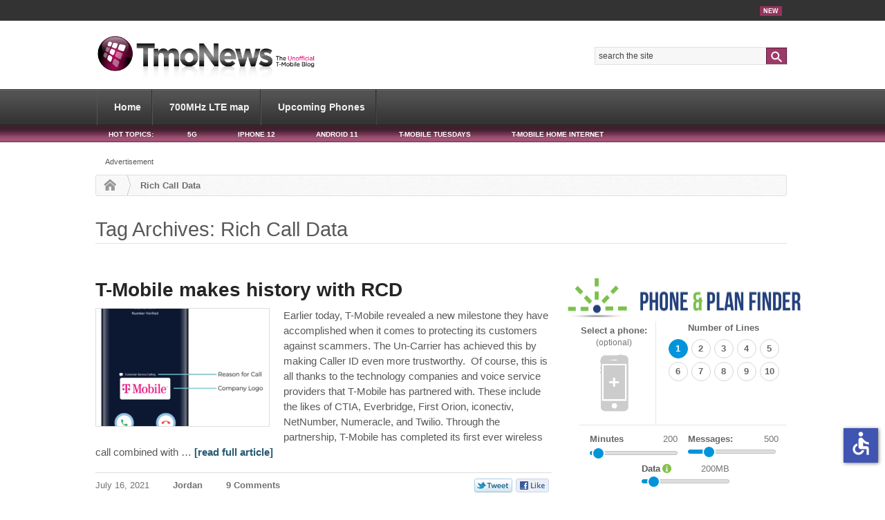

--- FILE ---
content_type: text/html; charset=UTF-8
request_url: https://www.tmonews.com/tag/rich-call-data/
body_size: 144651
content:
<!DOCTYPE html>
<html lang="en-US">
<head>

<meta charset="UTF-8" />
<meta name="viewport" content="width=device-width; initial-scale=1.0">

<title>Rich Call Data Archives - TmoNews</title>
<meta http-equiv="Content-Type" content="text/html; charset=UTF-8" />

<meta property="bt:pubDate" content="2021-07-16" />
<meta property="bt:modDate" content="2021-07-16" />
	<script src="https://slashdot.org/country.js"></script>
	<script src="//a.fsdn.com/con/js/sftheme/cmp2.js"></script>
    <script>
        window.bizx.cmp.init({ geo: window }, 'consentmanager.net');
    </script>
	<script type='text/javascript'>
		var googletag = window.googletag || {};
		googletag.cmd = googletag.cmd || [];
		function is_mobile() {
			var WindowWidth = Math.max(document.documentElement.clientWidth, window.innerWidth || 0);
			if (WindowWidth < 728) {
				return true;
			} else {
				return false;
			}
		}
		var isMobileResult = is_mobile();
	</script>
			<script type='text/javascript'>
      if (!isMobileResult) {
				googletag.cmd.push(function() {
					googletag.defineSlot('/41014381/TmoNews/TMO_Article_300x250_A', [[300, 600], [300, 250]], 'dfp-gpt-ad-300x250-a').addService(googletag.pubads());
					googletag.defineSlot('/41014381/TmoNews/TMO_Article_300x250_B', [[300, 250], [300, 600]], 'dfp-gpt-ad-300x250-b').addService(googletag.pubads());
					googletag.defineSlot('/41014381/TmoNews/TMO_Article_300x250_C', [[300, 600], [300, 250]], 'dfp-gpt-ad-300x250-c').addService(googletag.pubads());
					googletag.defineSlot('/41014381/TmoNews/TMO_Article_728x90_A', [[970, 280], [728, 90]], 'dfp-gpt-ad-728x90-a').addService(googletag.pubads());
					//googletag.defineSlot('/41014381/TmoNews/TMO_Article_728x90_B', [728, 90], 'dfp-728-90-b').addService(googletag.pubads());
					googletag.defineSlot('/41014381/TmoNews/TMO_Article_728x90_C', [728, 90], 'dfp-gpt-ad-728x90-c').addService(googletag.pubads());
				});
			}
		</script>
		<script type='text/javascript'>
		bizx.cmp.ifConsent({ purposes: 'all', vendors: 'google-ads'}, function () {
			bizx.cmp.embedScript('https://securepubads.g.doubleclick.net/tag/js/gpt.js');
		});

		googletag.cmd.push(function() {
			if (isMobileResult) {
				googletag.defineSlot('/41014381/TmoNews/TMO_Mobile_320x50_A', [320, 50], 'dfp-gpt-ad-320x50-a').addService(googletag.pubads());
				googletag.defineSlot('/41014381/TmoNews/TMO_Mobile_300x250_A', [300, 250], 'dfp-gpt-ad-300x250-mobile-a').addService(googletag.pubads());
				googletag.defineSlot('/41014381/TmoNews/TMO_Mobile_320x50_sticky', [320, 50], 'dfp-gpt-ad-320x50-b').addService(googletag.pubads());
			}
			googletag.pubads().enableAsyncRendering();
            googletag.enableServices();
		});
	</script>

<link rel="dns-prefetch" href="//a.tmonews.com/">
<link rel="dns-prefetch" href="//analytics.tmonews.com/">
<link rel="dns-prefetch" href="//disqus.com/">
<link rel="dns-prefetch" href="//s0.wp.com/">
<link rel="dns-prefetch" href="//s.gravatar.com/">
<link rel="dns-prefetch" href="//a.disquscdn.com/">
<!--<link rel="prefetch" href="//analytics.tmonews.com/piwik.js">-->
<link rel="prefetch" href="//disquscdn.com/count.js">
<link rel="prefetch" href="//www.tmonews.com/wp-content/themes/phonedog-v4/images/logo.png">

<link rel="stylesheet" href="//a.fsdn.com/con/css/sftheme/sandiego/cmp.css" type="text/css">

<META name="y_key" content="d1d88bfe7f92773e" />

<!-- Facebook Opengraph -->
<meta property="fb:app_id" content="182434055141825" />
<!-- home page / non-content page -->
<meta property="og:url" content="https://www.tmonews.com"/>
<meta property="og:title" content="TmoNews" />
<meta property="og:site_name" content="TmoNews" />
<meta property="og:description" content="Unofficial T-Mobile Blog, News, Videos, Articles and more" />
<meta property="og:type" content="blog" />
<meta property="og:image" content="https://www.tmonews.com/wp-content/themes/phonedog-v4/images/tmonews/default.png" />

<link rel="pingback" href="https://www.tmonews.com/xmlrpc.php" />
<link rel="icon" href="https://www.tmonews.com/wp-content/themes/phonedog-v4/images/favicon.ico" type="image/x-icon" />
<link rel="shortcut icon" href="https://www.tmonews.com/wp-content/themes/phonedog-v4/images/favicon.ico" type="image/x-icon" />

<!-- i'm planning to minify these on completion; see the template director for the source and then reminify -->
<link rel="stylesheet" type="text/css" href="https://www.tmonews.com/wp-content/themes/phonedog-v4/style.css" media="screen" />
<link rel="stylesheet" href="//maxcdn.bootstrapcdn.com/font-awesome/4.2.0/css/font-awesome.min.css" />
<link rel="stylesheet" href="/wp-content/themes/phonedog-v4/phonetool/css/phonetool.css">


<meta name='robots' content='index, follow, max-image-preview:large, max-snippet:-1, max-video-preview:-1' />

	<!-- This site is optimized with the Yoast SEO plugin v - https://yoast.com/wordpress/plugins/seo/ -->
	<link rel="canonical" href="https://www.tmonews.com/tag/rich-call-data/" />
	<script type="application/ld+json" class="yoast-schema-graph">{"@context":"https://schema.org","@graph":[{"@type":"CollectionPage","@id":"https://www.tmonews.com/tag/rich-call-data/","url":"https://www.tmonews.com/tag/rich-call-data/","name":"Rich Call Data Archives - TmoNews","isPartOf":{"@id":"https://www.tmonews.com/#website"},"primaryImageOfPage":{"@id":"https://www.tmonews.com/tag/rich-call-data/#primaryimage"},"image":{"@id":"https://www.tmonews.com/tag/rich-call-data/#primaryimage"},"thumbnailUrl":"https://www.tmonews.com/wp-content/uploads/2021/07/t-mobile-makes-history-with-rcd.png","breadcrumb":{"@id":"https://www.tmonews.com/tag/rich-call-data/#breadcrumb"},"inLanguage":"en-US"},{"@type":"ImageObject","inLanguage":"en-US","@id":"https://www.tmonews.com/tag/rich-call-data/#primaryimage","url":"https://www.tmonews.com/wp-content/uploads/2021/07/t-mobile-makes-history-with-rcd.png","contentUrl":"https://www.tmonews.com/wp-content/uploads/2021/07/t-mobile-makes-history-with-rcd.png","width":387,"height":445,"caption":"t-mobile-makes-history-with-rcd"},{"@type":"BreadcrumbList","@id":"https://www.tmonews.com/tag/rich-call-data/#breadcrumb","itemListElement":[{"@type":"ListItem","position":1,"name":"Home","item":"https://www.tmonews.com/"},{"@type":"ListItem","position":2,"name":"Rich Call Data"}]},{"@type":"WebSite","@id":"https://www.tmonews.com/#website","url":"https://www.tmonews.com/","name":"TmoNews","description":"Unofficial T-Mobile Blog, News, Videos, Articles and more","publisher":{"@id":"https://www.tmonews.com/#organization"},"potentialAction":[{"@type":"SearchAction","target":{"@type":"EntryPoint","urlTemplate":"https://www.tmonews.com/?s={search_term_string}"},"query-input":{"@type":"PropertyValueSpecification","valueRequired":true,"valueName":"search_term_string"}}],"inLanguage":"en-US"},{"@type":"Organization","@id":"https://www.tmonews.com/#organization","name":"TmoNews","url":"https://www.tmonews.com/","logo":{"@type":"ImageObject","inLanguage":"en-US","@id":"https://www.tmonews.com/#/schema/logo/image/","url":"https://www.tmonews.com/wp-content/uploads/2016/08/tmologo.png","contentUrl":"https://www.tmonews.com/wp-content/uploads/2016/08/tmologo.png","width":90,"height":92,"caption":"TmoNews"},"image":{"@id":"https://www.tmonews.com/#/schema/logo/image/"}}]}</script>
	<!-- / Yoast SEO plugin. -->


<link rel="alternate" type="application/rss+xml" title="TmoNews &raquo; Feed" href="https://www.tmonews.com/feed/" />
<link rel="alternate" type="application/rss+xml" title="TmoNews &raquo; Comments Feed" href="https://www.tmonews.com/comments/feed/" />
<link rel="alternate" type="application/rss+xml" title="TmoNews &raquo; Rich Call Data Tag Feed" href="https://www.tmonews.com/tag/rich-call-data/feed/" />
<style id='wp-img-auto-sizes-contain-inline-css' type='text/css'>
img:is([sizes=auto i],[sizes^="auto," i]){contain-intrinsic-size:3000px 1500px}
/*# sourceURL=wp-img-auto-sizes-contain-inline-css */
</style>
<link rel='stylesheet' id='woo-layout-css' href='https://www.tmonews.com/wp-content/themes/whitelight/css/layout.css' type='text/css' media='all' />
<style id='wp-emoji-styles-inline-css' type='text/css'>

	img.wp-smiley, img.emoji {
		display: inline !important;
		border: none !important;
		box-shadow: none !important;
		height: 1em !important;
		width: 1em !important;
		margin: 0 0.07em !important;
		vertical-align: -0.1em !important;
		background: none !important;
		padding: 0 !important;
	}
/*# sourceURL=wp-emoji-styles-inline-css */
</style>
<style id='wp-block-library-inline-css' type='text/css'>
:root{--wp-block-synced-color:#7a00df;--wp-block-synced-color--rgb:122,0,223;--wp-bound-block-color:var(--wp-block-synced-color);--wp-editor-canvas-background:#ddd;--wp-admin-theme-color:#007cba;--wp-admin-theme-color--rgb:0,124,186;--wp-admin-theme-color-darker-10:#006ba1;--wp-admin-theme-color-darker-10--rgb:0,107,160.5;--wp-admin-theme-color-darker-20:#005a87;--wp-admin-theme-color-darker-20--rgb:0,90,135;--wp-admin-border-width-focus:2px}@media (min-resolution:192dpi){:root{--wp-admin-border-width-focus:1.5px}}.wp-element-button{cursor:pointer}:root .has-very-light-gray-background-color{background-color:#eee}:root .has-very-dark-gray-background-color{background-color:#313131}:root .has-very-light-gray-color{color:#eee}:root .has-very-dark-gray-color{color:#313131}:root .has-vivid-green-cyan-to-vivid-cyan-blue-gradient-background{background:linear-gradient(135deg,#00d084,#0693e3)}:root .has-purple-crush-gradient-background{background:linear-gradient(135deg,#34e2e4,#4721fb 50%,#ab1dfe)}:root .has-hazy-dawn-gradient-background{background:linear-gradient(135deg,#faaca8,#dad0ec)}:root .has-subdued-olive-gradient-background{background:linear-gradient(135deg,#fafae1,#67a671)}:root .has-atomic-cream-gradient-background{background:linear-gradient(135deg,#fdd79a,#004a59)}:root .has-nightshade-gradient-background{background:linear-gradient(135deg,#330968,#31cdcf)}:root .has-midnight-gradient-background{background:linear-gradient(135deg,#020381,#2874fc)}:root{--wp--preset--font-size--normal:16px;--wp--preset--font-size--huge:42px}.has-regular-font-size{font-size:1em}.has-larger-font-size{font-size:2.625em}.has-normal-font-size{font-size:var(--wp--preset--font-size--normal)}.has-huge-font-size{font-size:var(--wp--preset--font-size--huge)}.has-text-align-center{text-align:center}.has-text-align-left{text-align:left}.has-text-align-right{text-align:right}.has-fit-text{white-space:nowrap!important}#end-resizable-editor-section{display:none}.aligncenter{clear:both}.items-justified-left{justify-content:flex-start}.items-justified-center{justify-content:center}.items-justified-right{justify-content:flex-end}.items-justified-space-between{justify-content:space-between}.screen-reader-text{border:0;clip-path:inset(50%);height:1px;margin:-1px;overflow:hidden;padding:0;position:absolute;width:1px;word-wrap:normal!important}.screen-reader-text:focus{background-color:#ddd;clip-path:none;color:#444;display:block;font-size:1em;height:auto;left:5px;line-height:normal;padding:15px 23px 14px;text-decoration:none;top:5px;width:auto;z-index:100000}html :where(.has-border-color){border-style:solid}html :where([style*=border-top-color]){border-top-style:solid}html :where([style*=border-right-color]){border-right-style:solid}html :where([style*=border-bottom-color]){border-bottom-style:solid}html :where([style*=border-left-color]){border-left-style:solid}html :where([style*=border-width]){border-style:solid}html :where([style*=border-top-width]){border-top-style:solid}html :where([style*=border-right-width]){border-right-style:solid}html :where([style*=border-bottom-width]){border-bottom-style:solid}html :where([style*=border-left-width]){border-left-style:solid}html :where(img[class*=wp-image-]){height:auto;max-width:100%}:where(figure){margin:0 0 1em}html :where(.is-position-sticky){--wp-admin--admin-bar--position-offset:var(--wp-admin--admin-bar--height,0px)}@media screen and (max-width:600px){html :where(.is-position-sticky){--wp-admin--admin-bar--position-offset:0px}}

/*# sourceURL=wp-block-library-inline-css */
</style><style id='global-styles-inline-css' type='text/css'>
:root{--wp--preset--aspect-ratio--square: 1;--wp--preset--aspect-ratio--4-3: 4/3;--wp--preset--aspect-ratio--3-4: 3/4;--wp--preset--aspect-ratio--3-2: 3/2;--wp--preset--aspect-ratio--2-3: 2/3;--wp--preset--aspect-ratio--16-9: 16/9;--wp--preset--aspect-ratio--9-16: 9/16;--wp--preset--color--black: #000000;--wp--preset--color--cyan-bluish-gray: #abb8c3;--wp--preset--color--white: #ffffff;--wp--preset--color--pale-pink: #f78da7;--wp--preset--color--vivid-red: #cf2e2e;--wp--preset--color--luminous-vivid-orange: #ff6900;--wp--preset--color--luminous-vivid-amber: #fcb900;--wp--preset--color--light-green-cyan: #7bdcb5;--wp--preset--color--vivid-green-cyan: #00d084;--wp--preset--color--pale-cyan-blue: #8ed1fc;--wp--preset--color--vivid-cyan-blue: #0693e3;--wp--preset--color--vivid-purple: #9b51e0;--wp--preset--gradient--vivid-cyan-blue-to-vivid-purple: linear-gradient(135deg,rgb(6,147,227) 0%,rgb(155,81,224) 100%);--wp--preset--gradient--light-green-cyan-to-vivid-green-cyan: linear-gradient(135deg,rgb(122,220,180) 0%,rgb(0,208,130) 100%);--wp--preset--gradient--luminous-vivid-amber-to-luminous-vivid-orange: linear-gradient(135deg,rgb(252,185,0) 0%,rgb(255,105,0) 100%);--wp--preset--gradient--luminous-vivid-orange-to-vivid-red: linear-gradient(135deg,rgb(255,105,0) 0%,rgb(207,46,46) 100%);--wp--preset--gradient--very-light-gray-to-cyan-bluish-gray: linear-gradient(135deg,rgb(238,238,238) 0%,rgb(169,184,195) 100%);--wp--preset--gradient--cool-to-warm-spectrum: linear-gradient(135deg,rgb(74,234,220) 0%,rgb(151,120,209) 20%,rgb(207,42,186) 40%,rgb(238,44,130) 60%,rgb(251,105,98) 80%,rgb(254,248,76) 100%);--wp--preset--gradient--blush-light-purple: linear-gradient(135deg,rgb(255,206,236) 0%,rgb(152,150,240) 100%);--wp--preset--gradient--blush-bordeaux: linear-gradient(135deg,rgb(254,205,165) 0%,rgb(254,45,45) 50%,rgb(107,0,62) 100%);--wp--preset--gradient--luminous-dusk: linear-gradient(135deg,rgb(255,203,112) 0%,rgb(199,81,192) 50%,rgb(65,88,208) 100%);--wp--preset--gradient--pale-ocean: linear-gradient(135deg,rgb(255,245,203) 0%,rgb(182,227,212) 50%,rgb(51,167,181) 100%);--wp--preset--gradient--electric-grass: linear-gradient(135deg,rgb(202,248,128) 0%,rgb(113,206,126) 100%);--wp--preset--gradient--midnight: linear-gradient(135deg,rgb(2,3,129) 0%,rgb(40,116,252) 100%);--wp--preset--font-size--small: 13px;--wp--preset--font-size--medium: 20px;--wp--preset--font-size--large: 36px;--wp--preset--font-size--x-large: 42px;--wp--preset--spacing--20: 0.44rem;--wp--preset--spacing--30: 0.67rem;--wp--preset--spacing--40: 1rem;--wp--preset--spacing--50: 1.5rem;--wp--preset--spacing--60: 2.25rem;--wp--preset--spacing--70: 3.38rem;--wp--preset--spacing--80: 5.06rem;--wp--preset--shadow--natural: 6px 6px 9px rgba(0, 0, 0, 0.2);--wp--preset--shadow--deep: 12px 12px 50px rgba(0, 0, 0, 0.4);--wp--preset--shadow--sharp: 6px 6px 0px rgba(0, 0, 0, 0.2);--wp--preset--shadow--outlined: 6px 6px 0px -3px rgb(255, 255, 255), 6px 6px rgb(0, 0, 0);--wp--preset--shadow--crisp: 6px 6px 0px rgb(0, 0, 0);}:where(.is-layout-flex){gap: 0.5em;}:where(.is-layout-grid){gap: 0.5em;}body .is-layout-flex{display: flex;}.is-layout-flex{flex-wrap: wrap;align-items: center;}.is-layout-flex > :is(*, div){margin: 0;}body .is-layout-grid{display: grid;}.is-layout-grid > :is(*, div){margin: 0;}:where(.wp-block-columns.is-layout-flex){gap: 2em;}:where(.wp-block-columns.is-layout-grid){gap: 2em;}:where(.wp-block-post-template.is-layout-flex){gap: 1.25em;}:where(.wp-block-post-template.is-layout-grid){gap: 1.25em;}.has-black-color{color: var(--wp--preset--color--black) !important;}.has-cyan-bluish-gray-color{color: var(--wp--preset--color--cyan-bluish-gray) !important;}.has-white-color{color: var(--wp--preset--color--white) !important;}.has-pale-pink-color{color: var(--wp--preset--color--pale-pink) !important;}.has-vivid-red-color{color: var(--wp--preset--color--vivid-red) !important;}.has-luminous-vivid-orange-color{color: var(--wp--preset--color--luminous-vivid-orange) !important;}.has-luminous-vivid-amber-color{color: var(--wp--preset--color--luminous-vivid-amber) !important;}.has-light-green-cyan-color{color: var(--wp--preset--color--light-green-cyan) !important;}.has-vivid-green-cyan-color{color: var(--wp--preset--color--vivid-green-cyan) !important;}.has-pale-cyan-blue-color{color: var(--wp--preset--color--pale-cyan-blue) !important;}.has-vivid-cyan-blue-color{color: var(--wp--preset--color--vivid-cyan-blue) !important;}.has-vivid-purple-color{color: var(--wp--preset--color--vivid-purple) !important;}.has-black-background-color{background-color: var(--wp--preset--color--black) !important;}.has-cyan-bluish-gray-background-color{background-color: var(--wp--preset--color--cyan-bluish-gray) !important;}.has-white-background-color{background-color: var(--wp--preset--color--white) !important;}.has-pale-pink-background-color{background-color: var(--wp--preset--color--pale-pink) !important;}.has-vivid-red-background-color{background-color: var(--wp--preset--color--vivid-red) !important;}.has-luminous-vivid-orange-background-color{background-color: var(--wp--preset--color--luminous-vivid-orange) !important;}.has-luminous-vivid-amber-background-color{background-color: var(--wp--preset--color--luminous-vivid-amber) !important;}.has-light-green-cyan-background-color{background-color: var(--wp--preset--color--light-green-cyan) !important;}.has-vivid-green-cyan-background-color{background-color: var(--wp--preset--color--vivid-green-cyan) !important;}.has-pale-cyan-blue-background-color{background-color: var(--wp--preset--color--pale-cyan-blue) !important;}.has-vivid-cyan-blue-background-color{background-color: var(--wp--preset--color--vivid-cyan-blue) !important;}.has-vivid-purple-background-color{background-color: var(--wp--preset--color--vivid-purple) !important;}.has-black-border-color{border-color: var(--wp--preset--color--black) !important;}.has-cyan-bluish-gray-border-color{border-color: var(--wp--preset--color--cyan-bluish-gray) !important;}.has-white-border-color{border-color: var(--wp--preset--color--white) !important;}.has-pale-pink-border-color{border-color: var(--wp--preset--color--pale-pink) !important;}.has-vivid-red-border-color{border-color: var(--wp--preset--color--vivid-red) !important;}.has-luminous-vivid-orange-border-color{border-color: var(--wp--preset--color--luminous-vivid-orange) !important;}.has-luminous-vivid-amber-border-color{border-color: var(--wp--preset--color--luminous-vivid-amber) !important;}.has-light-green-cyan-border-color{border-color: var(--wp--preset--color--light-green-cyan) !important;}.has-vivid-green-cyan-border-color{border-color: var(--wp--preset--color--vivid-green-cyan) !important;}.has-pale-cyan-blue-border-color{border-color: var(--wp--preset--color--pale-cyan-blue) !important;}.has-vivid-cyan-blue-border-color{border-color: var(--wp--preset--color--vivid-cyan-blue) !important;}.has-vivid-purple-border-color{border-color: var(--wp--preset--color--vivid-purple) !important;}.has-vivid-cyan-blue-to-vivid-purple-gradient-background{background: var(--wp--preset--gradient--vivid-cyan-blue-to-vivid-purple) !important;}.has-light-green-cyan-to-vivid-green-cyan-gradient-background{background: var(--wp--preset--gradient--light-green-cyan-to-vivid-green-cyan) !important;}.has-luminous-vivid-amber-to-luminous-vivid-orange-gradient-background{background: var(--wp--preset--gradient--luminous-vivid-amber-to-luminous-vivid-orange) !important;}.has-luminous-vivid-orange-to-vivid-red-gradient-background{background: var(--wp--preset--gradient--luminous-vivid-orange-to-vivid-red) !important;}.has-very-light-gray-to-cyan-bluish-gray-gradient-background{background: var(--wp--preset--gradient--very-light-gray-to-cyan-bluish-gray) !important;}.has-cool-to-warm-spectrum-gradient-background{background: var(--wp--preset--gradient--cool-to-warm-spectrum) !important;}.has-blush-light-purple-gradient-background{background: var(--wp--preset--gradient--blush-light-purple) !important;}.has-blush-bordeaux-gradient-background{background: var(--wp--preset--gradient--blush-bordeaux) !important;}.has-luminous-dusk-gradient-background{background: var(--wp--preset--gradient--luminous-dusk) !important;}.has-pale-ocean-gradient-background{background: var(--wp--preset--gradient--pale-ocean) !important;}.has-electric-grass-gradient-background{background: var(--wp--preset--gradient--electric-grass) !important;}.has-midnight-gradient-background{background: var(--wp--preset--gradient--midnight) !important;}.has-small-font-size{font-size: var(--wp--preset--font-size--small) !important;}.has-medium-font-size{font-size: var(--wp--preset--font-size--medium) !important;}.has-large-font-size{font-size: var(--wp--preset--font-size--large) !important;}.has-x-large-font-size{font-size: var(--wp--preset--font-size--x-large) !important;}
/*# sourceURL=global-styles-inline-css */
</style>

<style id='classic-theme-styles-inline-css' type='text/css'>
/*! This file is auto-generated */
.wp-block-button__link{color:#fff;background-color:#32373c;border-radius:9999px;box-shadow:none;text-decoration:none;padding:calc(.667em + 2px) calc(1.333em + 2px);font-size:1.125em}.wp-block-file__button{background:#32373c;color:#fff;text-decoration:none}
/*# sourceURL=/wp-includes/css/classic-themes.min.css */
</style>
<link rel='stylesheet' id='cptch_stylesheet-css' href='https://www.tmonews.com/wp-content/plugins/captcha/css/style.css' type='text/css' media='all' />
<link rel='stylesheet' id='dashicons-css' href='https://www.tmonews.com/wp-includes/css/dashicons.min.css' type='text/css' media='all' />
<link rel='stylesheet' id='cptch_desktop_style-css' href='https://www.tmonews.com/wp-content/plugins/captcha/css/desktop_style.css' type='text/css' media='all' />
<script type="text/javascript" src="https://www.tmonews.com/wp-includes/js/jquery/jquery.min.js" id="jquery-core-js"></script>
<script type="text/javascript" src="https://www.tmonews.com/wp-includes/js/jquery/jquery-migrate.min.js" id="jquery-migrate-js"></script>
<script type="text/javascript" src="https://www.tmonews.com/wp-content/themes/phonedog-v4/includes/js/general.js" id="general-js"></script>
<script type="text/javascript" src="https://www.tmonews.com/wp-content/themes/whitelight/includes/js/third-party.js" id="third party-js"></script>
<link rel="EditURI" type="application/rsd+xml" title="RSD" href="https://www.tmonews.com/xmlrpc.php?rsd" />
<!-- Markup (JSON-LD) structured in schema.org START -->
<script type="application/ld+json">
{
    "@context": "https://schema.org",
    "@type": "WebSite",
    "name": "TmoNews",
    "alternateName": "The Unofficial T-Mobile Blog",
    "url": "http://www.tmonews.com",
    "potentialAction": [
        {
            "@type": "SearchAction",
            "target": "http://www.tmonews.com/?s={search_term_string}",
            "query-input": "required name=search_term_string"
        }
    ]
}
</script>
<!-- Markup (JSON-LD) structured in schema.org END -->

<!-- Always force latest IE rendering engine (even in intranet) & Chrome Frame -->
<meta http-equiv="X-UA-Compatible" content="IE=edge,chrome=1" />
<!--  Mobile viewport scale | Disable user zooming as the layout is optimised -->
<meta content="initial-scale=1.0" name="viewport"/>

<!-- There is no amphtml version available for this URL. --><link rel="icon" href="https://www.tmonews.com/wp-content/uploads/2016/08/tmologo.png" sizes="32x32" />
<link rel="icon" href="https://www.tmonews.com/wp-content/uploads/2016/08/tmologo.png" sizes="192x192" />
<link rel="apple-touch-icon" href="https://www.tmonews.com/wp-content/uploads/2016/08/tmologo.png" />
<meta name="msapplication-TileImage" content="https://www.tmonews.com/wp-content/uploads/2016/08/tmologo.png" />
<!-- Woo Custom Styling -->
<style type="text/css">
#content { background: #ffffff !important; }
.ie #header { filter: none; }
#header { background: #ffffff !important; }
a.button, a.comment-reply-link, #commentform #submit, #contact-page .submit, body input[type="submit"] { background: #94335c !important; border-color: #94335c !important; filter: none; }
a.button:hover, a.button.hover, a.button.active, a.comment-reply-link:hover, #commentform #submit:hover, #contact-page .submit:hover, body input[type="submit"] { background: #94335c !important; opacity: 0.9; }
.nav a:hover, .nav li ul, .nav li.current_page_item a, .nav li.current_page_parent a, .nav li.current-menu-ancestor a, .nav li.current-cat a, .nav li.li.current-menu-item a, .nav li:hover > a { background-color: #94335c !important; }
</style>

<!-- Woo Custom Typography -->
<style type="text/css">
body { font:normal 13px/1.5em "Helvetica Neue", Helvetica, sans-serif;color:#585858; }
#navigation, #navigation .nav a { font:bold 14px/1.4em "Helvetica Neue", Helvetica, sans-serif;color:#efefef; }
#intro h1 { font:normal 23px/1.3em "Helvetica Neue", Helvetica, sans-serif;color:#585858; }
.page header h1 { font:bold 22px/1.2em "Helvetica Neue", Helvetica, sans-serif;color:#252525; }
.post header h1, .post header h1 a:link, .post header h1 a:visited { font:bold 28px/1.2em "Helvetica Neue", Helvetica, sans-serif;color:#252525; }
.post-meta { font:normal 13px/1em "Helvetica Neue", Helvetica, sans-serif;color:#727272; }
.entry, .entry p { font:normal 15px/1.5em "Helvetica Neue", Helvetica, sans-serif;color:#585858; } h1, h2, h3, h4, h5, h6 { font-family: "Helvetica Neue", Helvetica, sans-serif, arial, sans-serif; }
.widget h3 { font:bold 13px/1em "Helvetica Neue", Helvetica, sans-serif;color:#585858; }
.widget h3 { font:bold 13px/1em "Helvetica Neue", Helvetica, sans-serif;color:#585858; }
</style>

<!-- Alt Stylesheet -->
<link href="https://www.tmonews.com/wp-content/themes/whitelight/styles/default.css" rel="stylesheet" type="text/css" />

<!-- Custom Favicon -->
<link rel="shortcut icon" href="https://www.tmonews.com/wp-content/uploads/2016/08/tmologo.png"/>

<!-- Woo Shortcodes CSS -->
<link href="https://www.tmonews.com/wp-content/themes/whitelight/functions/css/shortcodes.css" rel="stylesheet" type="text/css" />

<!-- Custom Stylesheet FOO! -->
<link href="https://www.tmonews.com/wp-content/themes/phonedog-v4/custom.css" rel="stylesheet" type="text/css" />

<script type='text/javascript' src='/wp-content/themes/phonedog-v4/js/paging.js'></script>
<script type='text/javascript' src='/wp-content/themes/phonedog-v4/js/jquery-ui.min.js'></script>
<script type='text/javascript' src='/wp-content/themes/phonedog-v4/js/sidebar_tool.js'></script>
    <script type='text/javascript' src='/wp-content/themes/phonedog-v4/js/accessibility.js'></script>
    <script type="text/javascript">
        window.addEventListener('load', function() { new Accessibility(); }, false);
    </script>
<!-- remove width and height attributes on img tags which wordpress adds automatically to inserted image uploads -->
<script type="text/javascript">
jQuery.noConflict();
jQuery(document).ready(function($){
    showrotatingtable(676);
    $('img').each(function(){
        $(this).removeAttr('width');
        $(this).removeAttr('height');
    });

    // Load deferred for consent scripts
    bizx.cmp.ifConsent('', 'all', function () {
        var list = onConsentDeferredTags || [];
        var i = 0;
        for(i = 0; i < list.length; i++) {
          $('body').append(list[i]);
        }
        $('#disqus_thread').css('display', 'block');
    });
});
</script>
<!--[if lt IE 9]>
<script src="https://www.tmonews.com/wp-content/themes/whitelight/includes/js/respond-IE.js"></script>
<![endif]-->

<!--<script type="text/javascript">
	/* Version: 0.7 */
	/* <![CDATA[ */
	try {
		var _mag = _mag || {};
		_mag.kw = 'Everbridge,FCC,First Orion,iconectiv,NetNumber,Numeracle,RCD,Rich Call Data,STIR/SHAKEN,Twilio';
		_mag.kw_encoded = 0;
		_mag.shortName = 'phonedog-electronics';
		_mag.default_protocol = ('https:' == document.location.protocol ? 'https:' : 'http:');
		_mag.startTime = (new Date()).getTime();
		(function(d,t)
		{ var mag = d.createElement('script'); mag.type = 'text/javascript'; mag.async = true; mag.src = t; var head = d.getElementsByTagName('head')[0] || d.documentElement; head.insertBefore(mag, head.firstChild); }
		)(document, _mag.default_protocol + '//d3ezl4ajpp2zy8.cloudfront.net/phonedog-electronics_tag.js');
	} catch (e) {}
	/* ]]> */
</script>-->
	<style>
		.qc-cmp-publisher-logo, .qc-cmp-nav-bar-publisher-logo {
			background-color: #016765;
		}

		/* The Modal (background) */
		.modal-custom {
			display: none; /* Hidden by default */
			position: fixed; /* Stay in place */
			z-index: 1; /* Sit on top */
			padding-top: 100px; /* Location of the box */
			left: 0;
			top: 0;
			width: 70%; /* Full width */
			height: 100%; /* Full height */
			overflow: no-display; /* Enable scroll if needed */
			background-color: rgb(0,0,0); /* Fallback color */
			background-color: rgba(0,0,0,0.4); /* Black w/ opacity */
		}

		.modal-custom {
			max-width: 100%;
		}

		/* Modal Content */
		.modal-content {
			background-color: #fefefe;
			margin: auto;
			padding: 20px;
			border: 1px solid #888;
			overflow: auto; 
			max-height:70%; 
			width:50%;
			font-style: normal;			
		}
		@media screen and (max-width: 950px) {
			.modal-content {
				width:65%;
			}
		}

		/* The Close Button */
		.close {
			color: #aaaaaa;
			float: right;
			font-size: 28px;
			font-weight: bold;
		}

		.close:hover,
		.close:focus {
			color: #000;
			text-decoration: none;
			cursor: pointer;
		}

		.opt-out:hover {
			color: #0A246A;
			text-decoration: none;
		}

		.opt-out {
			font-weight: bold;
			/*display: inline-block;*/
			padding: 0 10px;
			font-size: 11px;
			color: black;
			background-color: white;
		}

		.green.button {
			background-attachment:scroll;
			background-clip:border-box;
			background-color:rgb(0, 204, 0);
			background-image:none;
			background-origin:padding-box;
			background-position-x:0%;
			background-position-y:0%;
			background-repeat-x:;
			border-bottom-color:rgba(0, 0, 0, 0);
			border-bottom-left-radius:4px;
			border-bottom-right-radius:4px;
			border-bottom-style:solid;
			border-bottom-width:1px;
			border-image-outset:0px;
			border-image-repeat:stretch;
			border-image-slice:100%;
			border-image-source:none;
			border-image-width:1;
			border-left-color:rgba(0, 0, 0, 0);
			border-left-style:solid;
			border-left-width:1px;
			border-right-color:rgba(0, 0, 0, 0);
			border-right-style:solid;
			border-right-width:1px;
			border-top-color:rgba(0, 0, 0, 0);
			border-top-left-radius:4px;
			border-top-right-radius:4px;
			border-top-style:solid;
			border-top-width:1px;
			box-sizing:border-box;
			color:rgb(255, 255, 255);
			cursor:pointer;
			display:block;
			font-family:Lato, sans-serif;
			font-size:14px;
			font-weight:700;
			height:46px;
			line-height:14px;
			margin-bottom:14px;
			margin-left:0px;
			margin-right:0px;
			margin-top:0px;
			padding-bottom:15px;
			padding-left:15px;
			padding-right:15px;
			padding-top:15px;
			position:relative;
			text-align:center;
			text-decoration-color:rgb(255, 255, 255);
			text-decoration-line:none;
			text-decoration-style:solid;
			text-size-adjust:100%;
			transition-delay:0s, 0s;
			transition-duration:0.125s, 0.125s;
			transition-property:background-color, color;
			transition-timing-function:ease-out, ease-out;
			vertical-align:middle;
			-webkit-appearance:none;
			-webkit-font-smoothing:antialiased;
		}

		#ccpa-modal .ccpa-modal-inner h3 {
			padding-bottom: 1rem;
			line-height: 1.4;
			margin-top: 0;
			margin-bottom: 0.5rem;
		}

		#ccpa-modal .modal-custom {
			max-width: 100%;
			width: 60%;
		}

		#ccpa-modal b {
			font-family: "Lato",sans-serif;
			font-weight: normal;
			line-height: 1.5;
			color: #333;
			-webkit-font-smoothing: antialiased;
		}

		.overlay-custom {
			display: none;
			position: fixed;
			top: 0;
			left: 0;
			width: 100%;
			max-width: 100%;
			width: 100%;
			height: 100%;
			background: rgba(0, 0, 0, .7);
			z-index: 100;
		}
		.overlay-custom.modal-custom#ccpa-modal {
			width: 100%;
		}

		#ccpa-modal {
			width: 100%;
		}

		#ccpa-modal h2 {
			font-family: arial;
			font-size: 20px;
			text-align: center;
		}
		#ccpa-modal ul {
		margin-left: 30px;
		margin-bottom: 16px;
		}

		#ccpa-modal li {
		list-style: disc;
		}

		#ccpa-modal p {
		margin: 15px 0;
		}

		.ccpa-modal-inner div {
		display: flex;
		justify-content: end;
		}

        .button-outer {
            border-radius:25px;
            border:1px solid #428DE7;
            padding: 4px 0 4px 4px;
            width: 325px;
            cursor: pointer;
        }

        .button-img {
            display:inline-block;
            margin-right:8px;
            vertical-align: top;
        }

        .do-not-sell {
            display:inline-block;
            line-height: 14px;
            color: #000;
            font-size: 12px;
            font-style: normal;
            font-weight: bold;
        }

	</style>
</head>

<body class="archive tag tag-rich-call-data tag-7161 wp-theme-whitelight wp-child-theme-phonedog-v4 chrome layout-left-content">
<div id="fb-root"></div>
<div id="wrapper">
	
	<div id="top">
		<nav class="col-full" role="navigation">
					<div class="announcement"><span class="new">NEW</span> </div>
		</nav>


	</div><!-- /#top -->

    
	<header id="header">

		<div class="col-full">

		<a id="logo" href="https://www.tmonews.com">
		<img src="https://www.tmonews.com/wp-content/themes/phonedog-v4/images/logo.png" alt="tmo news" >
		</a>


    <div class="featured-mobile-header mobile-sponsors">
		<div id='dfp-gpt-ad-320x50-a' style='height:50px; width:320px;margin:auto;'>
		</div>
		<script>
			if(document.getElementById("dfp-gpt-ad-320x50-a").offsetLeft > 0){
				googletag.cmd.push(function() { googletag.display('dfp-gpt-ad-320x50-a'); });
			}
		</script>
    </div>

	    <hgroup>

			<h1 class="site-title"><a href="https://www.tmonews.com">TmoNews</a></h1>
			<h2 class="site-description">Unofficial T-Mobile Blog, News, Videos, Articles and more</h2>
			<h3 class="nav-toggle"><a href="#navigation">Navigation</a></h3>

		</hgroup>


				<div class="search_main fix">
		    <form method="get" class="searchform" action="https://www.tmonews.com/" >
		        <input id="s" type="text" class="field s" name="s" value="search the site" onFocus="if ( this.value == 'search the site' ) { this.value = ''; }" onBlur="if ( this.value == '' ) { this.value = 'search the site'; }" />
                <input id="submit" type="image" src="https://www.tmonews.com/wp-content/themes/phonedog-v4/images/search-button.png" class="search-submit" name="submit" alt="Submit" />
                <label for="s">Search</label>

		    </form>
		</div><!--/.search_main-->
		
		</div><!-- /.col-full -->


		<nav id="navigation" role="navigation">
			<div class="navblock">
			<ul id="main-nav" class="nav fl"><li id="menu-item-30622" class="menu-item menu-item-type-custom menu-item-object-custom menu-item-home menu-item-30622"><a href="https://www.tmonews.com">Home</a></li>
<li id="menu-item-38655" class="menu-item menu-item-type-post_type menu-item-object-page menu-item-38655"><a href="https://www.tmonews.com/700mhz-lte-map/">700MHz LTE map</a></li>
<li id="menu-item-30645" class="menu-item menu-item-type-taxonomy menu-item-object-category menu-item-30645"><a href="https://www.tmonews.com/category/upcoming-phones/">Upcoming Phones</a></li>
</ul>
			</div><!-- /.navblock -->
		</nav><!-- /#navigation -->




<div id="hottopics">

	<div class="hottopics-navblock">


    <ul id="hottopics-nav" class="menu"><li id="menu-item-30647" class="menu-item menu-item-type-custom menu-item-object-custom menu-item-30647"><a href="#">HOT TOPICS:</a></li>
<li id="menu-item-33245" class="menu-item menu-item-type-custom menu-item-object-custom menu-item-33245"><a href="https://www.tmonews.com/tag/5g">5G</a></li>
<li id="menu-item-36501" class="menu-item menu-item-type-custom menu-item-object-custom menu-item-36501"><a href="https://www.tmonews.com/tag/iphone-12/">iPhone 12</a></li>
<li id="menu-item-34947" class="menu-item menu-item-type-custom menu-item-object-custom menu-item-34947"><a href="https://www.tmonews.com/tag/android-11/">Android 11</a></li>
<li id="menu-item-33039" class="menu-item menu-item-type-custom menu-item-object-custom menu-item-33039"><a href="https://www.tmonews.com/tag/t-mobile-tuesdays/">T-Mobile Tuesdays</a></li>
<li id="menu-item-30649" class="menu-item menu-item-type-custom menu-item-object-custom menu-item-30649"><a href="https://www.tmonews.com/tag/t-mobile-home-internet/">T-Mobile Home Internet</a></li>
</ul>  </div><!-- /.hottopics-navblock -->

</div><!-- /#hottopics -->



	<div id="after-header-ads">
	    <div id="voiphead">
            <div id='dfp-gpt-ad-728x90-a' class='featured-under-header sponsor-dfp'>
                <script type='text/javascript'>
                googletag.cmd.push(function() { googletag.display('dfp-gpt-ad-728x90-a'); });
                </script>
            </div>
        </div>

		</div>

	</div> <!-- #after-header-ads -->




	
	</header><!-- /#header -->

    <div id="content">
    	<div class="col-full">

    						<section id="breadcrumbs">
					<div class="breadcrumb breadcrumbs woo-breadcrumbs"><div class="breadcrumb-trail"><span class="trail-before"><span class="breadcrumb-title">You are here:</span></span> <a href="https://www.tmonews.com" title="TmoNews" rel="home" class="trail-begin">Home</a> <span class="sep">&gt;</span> <span class="trail-end">Rich Call Data</span></div></div>				</section><!--/#breadcrumbs -->
			


				            <header class="archive_header">Tag Archives: Rich Call Data</header>

	            
	        
		       <div class="fix pad-bot"></div>

			<section id="main" class="col-left">

			
								
					
	<article class="fix post-52838 post type-post status-publish format-standard has-post-thumbnail hentry category-featured category-news-articles tag-everbridge tag-fcc tag-first-orion tag-iconectiv tag-netnumber tag-numeracle tag-rcd tag-rich-call-data tag-stirshaken tag-twilio" id="post-52838">	

	    
	    <section class="post-body">

		<header>
		<h1 class="post-title"><a href="https://www.tmonews.com/2021/07/t-mobile-makes-history-rcd/" rel="bookmark" title="T-Mobile makes history with RCD">T-Mobile makes history with RCD</a></h1>
		</header>
	    
		    <a href="https://www.tmonews.com/2021/07/t-mobile-makes-history-rcd/" title="T-Mobile makes history with RCD"><img src="https://www.tmonews.com/wp-content/uploads/2021/07/t-mobile-makes-history-with-rcd-250x170.png" alt="t-mobile-makes-history-with-rcd"  width="250"  class="woo-image thumbnail alignleft" /></a>	
            <section class="entry">
			<p>Earlier today, T-Mobile revealed a new milestone they have accomplished when it comes to protecting its customers against scammers. The Un-Carrier has achieved this by making Caller ID even more trustworthy.  Of course, this is all thanks to the technology companies and voice service providers that T-Mobile has partnered with. These include the likes of CTIA, Everbridge, First Orion, iconectiv, NetNumber, Numeracle, and Twilio. Through the partnership, T-Mobile has completed its first ever wireless call combined with &#8230; <a aria-label="T-Mobile makes history with RCD" href="https://www.tmonews.com/2021/07/t-mobile-makes-history-rcd/" title="read full article">[read full article]</a></p>
			</section>
	
	        <aside class="post-meta">
    <ul class="post-metadata">
      <li class="post-date">
        July 16, 2021      </li>
      <li class="post-author">
        <a href="https://www.tmonews.com/author/christine-torralba/" title="Posts by Jordan" rel="author">Jordan</a>      </li>
            <li class="post-comments">
        <a href="https://www.tmonews.com/2021/07/t-mobile-makes-history-rcd/?noamp=mobile#comments"><span class="dsq-postid" data-dsqidentifier="52838 https://www.tmonews.com/?p=52838">9 Comments</span></a>      </li>
                </ul>
    
    <div class="social-media-buttons">

<div class="ajax-share-widget" id="sharing-52838">
		<div class="platform twitter" id="tweet-newshare-52838"></div>
		<div class="platform facebook" id="fb-newshare-52838"></div>
	</div>

</div>
    
    </aside>
    		
		</section><!-- /.post-body -->

	</article><!-- /.post -->


				
	        
				
			</section><!-- /#main -->

	        <aside id="sidebar" class="col-right">
	<div class="phone-tool-wrap" >
		<div id="sidetool"><div class="view view-plans view-id-plans view-display-id-sidebar_tool view-dom-id-67219bf1b431b763754411a64d168fd2">
      <div class="view-filters">
      <form action="" method="get" id="views-exposed-form-plans-sidebar-tool" accept-charset="UTF-8"><div><div class="views-exposed-form">
  <h2><img src="/images/sidebar-tool-header.png" alt="" /></h2>
  <div class="views-exposed-widgets clearfix">
  	    <div class="col select-a-phone">
      <div id="select-a-phone" class="views-exposed-widget views-widget-filter-edit-field-select-a-phone">
        <label>Select a phone:<br /><span>(optional)</span></label>
        <div class="phone-select"><span>+</span></div>
      </div>
      <div id="selected-phone"></div>
      <div id="phone-overlay" class="overlay"></div>
      <div id="edit-field-associated-plans-nid-wrapper" class="views-exposed-widget views-widget-filter-edit-field-associated-plans-nid">
        <div class="views-widget">
          <div class="form-item form-type-select form-item-field-associated-plans-nid">
 <select id="edit-field-associated-plans-nid" name="field_associated_plans_nid" class="form-select"><option value="All" selected="selected">- Any -</option><option value="14"> 3G|4G U301 USB Modem </option><option value="15"> Acer Aspire One Netbook </option><option value="4377"> Acer Liquid M220 </option><option value="4485"> Airave 2.5 Plus </option><option value="847"> Alcatel 510A </option><option value="856"> Alcatel 768 </option><option value="848"> Alcatel 871A GoPhone </option><option value="4476"> Alcatel A392G </option><option value="4111"> Alcatel Fling </option><option value="4318"> Alcatel One Touch 991 </option><option value="857"> Alcatel One Touch Evolve </option><option value="4709"> Alcatel OneTouch Conquest </option><option value="4710"> Alcatel OneTouch Elevate </option><option value="4461"> Alcatel OneTouch Evolve 2 </option><option value="851"> ALCATEL ONETOUCH Fierce </option><option value="4460"> Alcatel OneTouch Fierce 2 </option><option value="4325"> Alcatel Onetouch Idol 3 (4.7&quot;) </option><option value="4333"> Alcatel Onetouch Idol 3 (5.5&quot;) </option><option value="4471"> Alcatel OneTouch Pop 7 </option><option value="4458"> Alcatel OneTouch Pop Icon </option><option value="4466"> Alcatel OneTouch Pop Mega </option><option value="4457"> Alcatel OneTouch Pop Star LTE </option><option value="4388"> Alcatel OneTouch Retro </option><option value="858"> ALCATEL OneTouch Sonic LTE </option><option value="4332"> Alcatel Pop C9 </option><option value="4317"> Alcatel Pop D3 </option><option value="16"> Alcatel Venture </option><option value="953"> Amazon Fire Phone </option><option value="4575"> Anna Sui Mobile by Samsung </option><option value="17"> Apple iPad 2 16GB </option><option value="18"> Apple iPad 2 32GB </option><option value="19"> Apple iPad 2 64GB </option><option value="4394"> Apple iPad Air </option><option value="4145"> Apple iPad Air 2 </option><option value="4392"> Apple iPad Mini </option><option value="4442"> Apple iPad mini 2 </option><option value="4144"> Apple iPad Mini 3 </option><option value="4845"> Apple iPad mini 4 </option><option value="4382"> Apple iPad mini with Retina Display </option><option value="4844"> Apple iPad Pro </option><option value="4419"> Apple iPad with Retina Display </option><option value="20"> Apple iPhone 16 GB </option><option value="21"> Apple iPhone 3G 16 GB </option><option value="22"> Apple iPhone 3G 8 GB </option><option value="23"> Apple iPhone 3G S 32 GB </option><option value="24"> Apple iPhone 3GS </option><option value="25"> Apple iPhone 4 </option><option value="26"> Apple iPhone 4S </option><option value="27"> Apple iPhone 5 </option><option value="28"> Apple iPhone 5c </option><option value="29"> Apple iPhone 5s </option><option value="3780"> Apple iPhone 6 </option><option value="3781"> Apple iPhone 6 Plus </option><option value="4841"> Apple iPhone 6s </option><option value="4842"> Apple iPhone 6s Plus </option><option value="4409"> ASUS MeMO Pad 7 LTE </option><option value="4415"> ASUS MeMO Pad FHD 10 LTE </option><option value="4425"> ASUS PadFone X mini </option><option value="4488"> ASUS ZenFone 2 </option><option value="4495"> ASUS ZenWatch 2 </option><option value="859"> AT&amp;T Avail 2 </option><option value="30"> AT&amp;T F160 </option><option value="31"> AT&amp;T Impulse 4G </option><option value="32"> AT&amp;T Mobile Hotspot Elevate 4G </option><option value="33"> AT&amp;T Mobile Hotspot MiFi 2372 </option><option value="34"> AT&amp;T Quickfire </option><option value="860"> AT&amp;T Radiant GoPhone </option><option value="4428"> AT&amp;T Unite </option><option value="4427"> AT&amp;T Unite Pro </option><option value="4178"> AT&amp;T USBConnect 900 </option><option value="35"> AT&amp;T USBConnect Adrenaline </option><option value="36"> AT&amp;T USBConnect Force 4G </option><option value="37"> AT&amp;T USBConnect Mercury </option><option value="38"> AT&amp;T USBConnect Momentum 4G </option><option value="39"> AT&amp;T USBConnect Shockwave </option><option value="40"> AT&amp;T USBConnect Turbo </option><option value="41"> AT&amp;T USBConnect Velocity </option><option value="861"> AT&amp;T Z222 GoPhone </option><option value="42"> AT&amp;T Z331 </option><option value="862"> AT&amp;T Z998 GoPhone </option><option value="4733"> Audiovox CDM-8940 </option><option value="4781"> Audiovox PC5740 EVDO PC Card </option><option value="4587"> Audiovox VI600 </option><option value="4734"> Audiovox XV6600 </option><option value="4576"> Betsey Johnson Mobile by Samsung </option><option value="863"> Big Button Flip Alcatel A392G </option><option value="4540"> BlackBerry 7130e </option><option value="4588"> BlackBerry 7250 </option><option value="4176"> BlackBerry 7290 </option><option value="4589"> BlackBerry 8703e </option><option value="43"> BlackBerry 8820 </option><option value="44"> BlackBerry Bold </option><option value="45"> BlackBerry Bold 9650 </option><option value="46"> BlackBerry Bold 9700 </option><option value="47"> BlackBerry Bold 9780 </option><option value="48"> BlackBerry Bold 9900 </option><option value="49"> BlackBerry Bold 9930 </option><option value="4123"> BlackBerry Classic </option><option value="50"> BlackBerry Curve 3G </option><option value="51"> BlackBerry Curve 3G 9300 </option><option value="52"> BlackBerry Curve 8320 </option><option value="53"> BlackBerry Curve 8330 </option><option value="54"> BlackBerry Curve 8350i </option><option value="55"> BlackBerry Curve 8520 </option><option value="56"> BlackBerry Curve 8530 </option><option value="57"> BlackBerry Curve 8900 </option><option value="58"> BlackBerry Curve 9310 </option><option value="777"> BlackBerry Curve 9315 </option><option value="4591"> BlackBerry Curve 9330 </option><option value="59"> BlackBerry Curve 9350 </option><option value="60"> BlackBerry Curve 9360 </option><option value="61"> BlackBerry Curve 9370 </option><option value="4359"> BlackBerry Leap  </option><option value="4095"> BlackBerry Passport </option><option value="62"> BlackBerry Pearl </option><option value="63"> BlackBerry Pearl 3G </option><option value="64"> BlackBerry Pearl 8110 </option><option value="65"> BlackBerry Pearl 8120 </option><option value="4541"> BlackBerry Pearl 8130 </option><option value="66"> BlackBerry Pearl Flip 8220 </option><option value="67"> BlackBerry Pearl Flip 8230 </option><option value="4854"> BlackBerry Priv </option><option value="68"> BlackBerry Q10 </option><option value="69"> BlackBerry Storm </option><option value="70"> BlackBerry Storm2 </option><option value="71"> BlackBerry Style </option><option value="72"> BlackBerry Torch 9800 </option><option value="73"> BlackBerry Torch 9810 </option><option value="74"> BlackBerry Torch 9850 </option><option value="75"> BlackBerry Torch 9860 </option><option value="76"> BlackBerry Tour </option><option value="77"> BlackBerry Z10 </option><option value="78"> BlackBerry Z30 </option><option value="4816"> Blackphone 2 </option><option value="4316"> BLU Advance 4.0 </option><option value="4323"> BLU Dash 5.0+ </option><option value="4337"> BLU Life View </option><option value="4322"> BLU Neo 4.5 </option><option value="4321"> BLU Studio 5.0 </option><option value="4884"> BLU Studio 5.0 C </option><option value="4885"> BLU Studio 5.0 II </option><option value="4330"> BLU Studio 5.0 II </option><option value="4326"> BLU Studio 5.0C </option><option value="4336"> BLU Studio 6.0 HD </option><option value="4327"> BLU Studio C Mini </option><option value="4883"> BLU Studio Energy </option><option value="4331"> BLU Studio Mini LTE </option><option value="4875"> BLU Studio Selfie LTE </option><option value="864"> Boost MAX by ZTE </option><option value="865"> Boost Warp 4G by ZTE </option><option value="3752"> Brigadier by Kyocera </option><option value="79"> Casio EXILIM </option><option value="4229"> Casio G&#039;zOne Boulder </option><option value="866"> CASIO G&#039;zONE Ravine 2 (Non-Camera) </option><option value="80"> Casio GzOne Brigade </option><option value="81"> Casio GzOne Commando </option><option value="82"> Casio GzOne Ravine </option><option value="83"> Casio GzOne Ravine 2 </option><option value="84"> Casio GzOne Rock </option><option value="4346"> CAT B15Q </option><option value="4878"> CAT S40 </option><option value="85"> Compaq Mini 110c-1048NR </option><option value="4820"> Coolpad Arise </option><option value="4311"> Coolpad Flo </option><option value="4235"> Coolpad Quattro 4G </option><option value="4799"> Dell Inspiron 14z Laptop </option><option value="4812"> Dell Inspiron Mini 10 with T-Mobile webConnect </option><option value="4801"> Dell Inspiron Mini 1012  </option><option value="86"> Dell Streak 7 </option><option value="4579"> Diane Von Furstenberg Mobile by Samsung </option><option value="87"> DROID 2 by Motorola </option><option value="88"> DROID 2 Global by Motorola </option><option value="89"> DROID 3 by Motorola </option><option value="90"> DROID 4 by Motorola </option><option value="91"> DROID BIONIC 4G by Motorola </option><option value="92"> DROID by Motorola </option><option value="93"> DROID CHARGE by Samsung </option><option value="4654"> Droid DNA by HTC </option><option value="94"> DROID ERIS by HTC </option><option value="95"> DROID INCREDIBLE 2 by HTC </option><option value="96"> DROID Incredible 4G LTE by HTC </option><option value="97"> DROID INCREDIBLE by HTC </option><option value="98"> DROID Pro by Motorola </option><option value="99"> DROID R2 D2 by Motorola </option><option value="100"> DROID RAZR by Motorola </option><option value="101"> DROID RAZR by Motorola 16GB </option><option value="102"> DROID RAZR HD by Motorola </option><option value="103"> DROID RAZR M by Motorola </option><option value="104"> DROID RAZR MAXX by Motorola </option><option value="105"> DROID RAZR MAXX HD by Motorola </option><option value="4112"> DROID Turbo </option><option value="106"> DROID X by Motorola </option><option value="107"> DROID X2 by Motorola </option><option value="867"> Enact by LG </option><option value="108"> Ericsson c905a </option><option value="109"> Ericsson Equinox </option><option value="110"> Ericsson TM506 </option><option value="111"> Ericsson Vivaz </option><option value="112"> Ericsson W350 </option><option value="113"> Ericsson W518a </option><option value="114"> Ericsson w760a </option><option value="115"> Ericsson Z750a </option><option value="4177"> Firefly </option><option value="116"> Fivespot Global Ready </option><option value="117"> Franklin Wireless U680 USB </option><option value="118"> Galaxy Nexus by Samsung </option><option value="119"> Garmin Garminfone </option><option value="120"> Garmin nuvifone G60 </option><option value="121"> Gateway LT2016u Netbook </option><option value="4414"> Google Nexus 4 </option><option value="123"> Google Nexus 5 </option><option value="4110"> Google Nexus 6 </option><option value="4473"> Google Nexus 9 </option><option value="4853"> Google Pixel C </option><option value="124"> HP iPAQ Glisten </option><option value="125"> HP Mini 110 Netbook </option><option value="126"> HP Mini 110-1050NR </option><option value="127"> HP Mini 1151NR Netbook </option><option value="4779"> HP Mini 210-1076NR Netbook </option><option value="4780"> HP Mini 311-1037NR Netbook </option><option value="128"> HP Veer 4G </option><option value="129"> HTC 8XT </option><option value="130"> HTC Amaze </option><option value="131"> HTC Aria </option><option value="132"> HTC Arrive </option><option value="869"> HTC Desire </option><option value="4058"> HTC Desire 510 </option><option value="4782"> HTC Desire 526 </option><option value="4378"> HTC Desire 610 </option><option value="4150"> HTC Desire 612 </option><option value="4290"> HTC Desire 626 </option><option value="4670"> HTC Desire 626s </option><option value="4094"> HTC Desire 816 </option><option value="4167"> HTC Desire 826 </option><option value="4109"> HTC Desire EYE </option><option value="133"> HTC Droid DNA </option><option value="134"> HTC EVO 3D </option><option value="135"> HTC EVO 4G </option><option value="136"> HTC EVO 4G LTE </option><option value="137"> HTC EVO Design 4G </option><option value="138"> HTC EVO Shift 4G </option><option value="139"> HTC EVO View 4G </option><option value="140"> HTC First </option><option value="141"> HTC Freestyle </option><option value="142"> HTC FUZE </option><option value="143"> HTC HD 7 </option><option value="144"> HTC HD2 </option><option value="145"> HTC HD7S </option><option value="146"> HTC Hero </option><option value="147"> HTC Imagio </option><option value="148"> HTC Inspire 4G </option><option value="149"> HTC Jetstream </option><option value="4736"> HTC Merge </option><option value="4593"> HTC Mogul Pocket PC 6800 </option><option value="150"> HTC One </option><option value="3767"> HTC One (E8) </option><option value="846"> HTC One (M8) </option><option value="3759"> HTC One (M8) For Windows </option><option value="4876"> HTC One A9 </option><option value="4312"> HTC One M9 </option><option value="792"> HTC One Max </option><option value="870"> HTC One mini </option><option value="3750"> HTC One remix </option><option value="799"> HTC One S </option><option value="151"> HTC One SV </option><option value="152"> HTC One V </option><option value="153"> HTC One X </option><option value="154"> HTC One X+ </option><option value="155"> HTC Ozone </option><option value="156"> HTC PPC6800 </option><option value="157"> HTC Pure </option><option value="158"> HTC Radar </option><option value="159"> HTC Rezound </option><option value="160"> HTC Rhyme </option><option value="4542"> HTC S621 Excalibur </option><option value="4543"> HTC S630 Cavalier </option><option value="161"> HTC Sensation </option><option value="162"> HTC Snap </option><option value="163"> HTC Status </option><option value="164"> HTC Surround </option><option value="165"> HTC Thunderbolt </option><option value="166"> HTC Tilt 2 </option><option value="167"> HTC Titan </option><option value="168"> HTC Titan II </option><option value="169"> HTC Touch </option><option value="170"> HTC Touch Diamond </option><option value="171"> HTC Touch Pro </option><option value="172"> HTC Touch Pro 2 </option><option value="174"> HTC Trophy </option><option value="175"> HTC Vivid </option><option value="176"> HTC Wildfire S </option><option value="4237"> Huawei Activa 4G </option><option value="4239"> Huawei Ascend </option><option value="871"> HUAWEI Ascend II </option><option value="4343"> Huawei Ascend Mate 2 </option><option value="177"> Huawei Ascend Plus </option><option value="178"> Huawei Ascend W1 </option><option value="872"> Huawei Ascend Y </option><option value="179"> Huawei EC168 </option><option value="4483"> Huawei Glory </option><option value="873"> Huawei H210C </option><option value="874"> Huawei H215G </option><option value="4531"> Huawei H866C </option><option value="4152"> Huawei Honor 6 Plus </option><option value="180"> Huawei Inspira </option><option value="4240"> Huawei M735 </option><option value="4241"> Huawei M835 </option><option value="4831"> Huawei Mate S </option><option value="4852"> Huawei Nexus 6P </option><option value="4498"> Huawei P8 lite </option><option value="875"> Huawei Pal </option><option value="4503"> Huawei Pinnacle </option><option value="4504"> Huawei Premia 4G </option><option value="4847"> Huawei SnapTo </option><option value="4659"> Huawei Summit </option><option value="4438"> Huawei U8651T Prism </option><option value="4869"> Huawei Union </option><option value="4507"> Huawei Valiant </option><option value="4508"> Huawei Verge </option><option value="876"> Huawei Vitria </option><option value="4361"> Huawei Watch </option><option value="4126"> Jolla Tablet </option><option value="181"> KIN One </option><option value="182"> KIN Two </option><option value="879"> Kyocera 126C </option><option value="4737"> Kyocera 323 </option><option value="4455"> Kyocera Brigadier </option><option value="183"> Kyocera Brio </option><option value="880"> Kyocera Coast </option><option value="881"> Kyocera Contact </option><option value="184"> Kyocera DuraCore </option><option value="4116"> Kyocera DuraForce </option><option value="185"> Kyocera DuraMax </option><option value="186"> Kyocera DuraPlus </option><option value="4401"> Kyocera DuraShock </option><option value="187"> Kyocera DuraXT </option><option value="4447"> Kyocera DuraXV </option><option value="188"> Kyocera E1000 </option><option value="189"> Kyocera E1100 Neo </option><option value="190"> Kyocera E2000 </option><option value="191"> Kyocera Echo </option><option value="192"> Kyocera Event </option><option value="193"> Kyocera Hydro </option><option value="882"> Kyocera Hydro Edge </option><option value="878"> Kyocera Hydro Elite </option><option value="4404"> Kyocera Hydro Icon </option><option value="883"> Kyocera Hydro Vibe </option><option value="4690"> Kyocera Hydro Wave </option><option value="973"> Kyocera Hydro XTRM </option><option value="194"> Kyocera K132 </option><option value="885"> Kyocera Kona </option><option value="4179"> Kyocera Loft </option><option value="195"> Kyocera Milano </option><option value="4509"> Kyocera Presto </option><option value="196"> Kyocera Rise </option><option value="4738"> Kyocera SE47 Slider </option><option value="4510"> Kyocera Torino </option><option value="886"> Kyocera Torque </option><option value="4440"> Kyocera TorqueXT </option><option value="887"> Kyocera Verve </option><option value="890"> LG 221C </option><option value="888"> LG 101 </option><option value="910"> LG 1500  </option><option value="912"> LG 220C </option><option value="914"> LG 231C </option><option value="891"> LG 235C </option><option value="892"> LG 236C </option><option value="915"> LG 320G </option><option value="4532"> LG 400G </option><option value="4459"> LG 450 </option><option value="917"> LG 500G </option><option value="893"> LG 505C </option><option value="894"> LG 511C </option><option value="918"> LG 600G </option><option value="4534"> LG 620G </option><option value="920"> LG 800G </option><option value="895"> LG 900G </option><option value="197"> LG A340 </option><option value="4400"> LG A380 </option><option value="4472"> LG Access LTE </option><option value="198"> LG Accolade </option><option value="199"> LG Ally </option><option value="200"> LG Arena </option><option value="4431"> LG Aspire </option><option value="201"> LG AX155 </option><option value="202"> LG AX300 </option><option value="203"> LG AX310 </option><option value="204"> LG AX565 </option><option value="4545"> LG AX8600 </option><option value="205"> LG Banter </option><option value="4511"> LG Beacon </option><option value="206"> LG CF360 </option><option value="207"> LG Chocolate 3 </option><option value="208"> LG Chocolate Touch </option><option value="4739"> LG Chocolate VX8550 </option><option value="4759"> LG Chocolate White </option><option value="209"> LG Clout </option><option value="4512"> LG Connect 4G </option><option value="210"> LG Cosmos </option><option value="4740"> LG Cosmos 2 </option><option value="211"> LG Cosmos 3 </option><option value="212"> LG Cosmos Touch </option><option value="213"> LG Dare </option><option value="214"> LG Decoy </option><option value="215"> LG dLite </option><option value="216"> LG Doubleplay </option><option value="4149"> LG Enact </option><option value="217"> LG Encore </option><option value="218"> LG Enlighten </option><option value="219"> LG enV Touch </option><option value="4741"> LG enV VX11000 </option><option value="4742"> LG enV VX9900 </option><option value="220"> LG enV2 </option><option value="221"> LG enV3 </option><option value="896"> LG Escape </option><option value="4514"> LG Esteem </option><option value="898"> LG Exalt </option><option value="222"> LG eXpo </option><option value="223"> LG Extravert </option><option value="899"> LG Extravert 2 </option><option value="224"> LG Fathom </option><option value="900"> LG G Flex </option><option value="4153"> LG G Flex 2 </option><option value="4420"> LG G Pad 10.1 LTE </option><option value="4445"> LG G Pad 10.1 LTE </option><option value="4418"> LG G Pad 7.0 LTE </option><option value="4453"> LG G Pad 7.0 LTE </option><option value="4390"> LG G Pad 8.3 </option><option value="4448"> LG G Pad F7.0 </option><option value="4385"> LG G Stylo </option><option value="3749"> LG G Vista </option><option value="4888"> LG G Vista 2 </option><option value="225"> LG G2 </option><option value="901"> LG G3 </option><option value="4057"> LG G3 Vigor </option><option value="4384"> LG G4 </option><option value="226"> LG Glance </option><option value="227"> LG Glimmer </option><option value="122"> LG Google Nexus 4 </option><option value="228"> LG GS170 </option><option value="229"> LG GU295 </option><option value="230"> LG INCITE </option><option value="4743"> LG Intuition </option><option value="231"> LG Invision </option><option value="4535"> LG L35G SIM4 </option><option value="4487"> LG Lancet </option><option value="4386"> LG Leon LTE </option><option value="232"> LG Lotus </option><option value="233"> LG Lotus Elite </option><option value="4746"> LG Lucid 2 </option><option value="4454"> LG Lucid 3 </option><option value="4850"> LG Lucky </option><option value="4594"> LG LX150 </option><option value="234"> LG LX160 </option><option value="235"> LG LX290 </option><option value="4595"> LG LX350 </option><option value="236"> LG LX370 </option><option value="4597"> LG LX400 </option><option value="4598"> LG LX550 </option><option value="1041"> LG Mach </option><option value="237"> LG Marquee </option><option value="4747"> LG Migo </option><option value="4515"> LG Motion 4G </option><option value="4599"> LG Muziq LX570  </option><option value="238"> LG Neon </option><option value="239"> LG Neon II </option><option value="4851"> LG Nexus 5X </option><option value="240"> LG Nitro HD </option><option value="241"> LG Octane </option><option value="242"> LG Optimus Black </option><option value="243"> LG Optimus Dynamic </option><option value="902"> LG Optimus Dynamic II </option><option value="244"> LG Optimus Elite </option><option value="245"> LG Optimus Exceed </option><option value="903"> LG Optimus Exceed 2 </option><option value="904"> LG Optimus Extreme </option><option value="821"> LG Optimus F3 </option><option value="905"> LG Optimus F3Q </option><option value="822"> LG Optimus F6 </option><option value="823"> LG Optimus F7 </option><option value="4452"> LG Optimus Fuel </option><option value="246"> LG Optimus G </option><option value="247"> LG Optimus G Pro </option><option value="906"> LG Optimus L70 </option><option value="248"> LG Optimus L9 </option><option value="968"> LG Optimus L90 </option><option value="249"> LG Optimus Logic </option><option value="4517"> LG Optimus M </option><option value="4516"> LG Optimus M+ </option><option value="907"> LG Optimus Net </option><option value="4313"> LG Optimus One P500 </option><option value="250"> LG Optimus Q </option><option value="251"> LG Optimus S </option><option value="252"> LG Optimus SHOWTIME </option><option value="253"> LG Optimus T </option><option value="4468"> LG Optimus Ultimate </option><option value="4474"> LG Optimus Zip </option><option value="254"> LG Optimus Zone </option><option value="908"> LG Optimus Zone 2 </option><option value="255"> LG Phoenix </option><option value="4600"> LG PM-225 </option><option value="4180"> LG Prime </option><option value="256"> LG Quantum </option><option value="4405"> LG Realm </option><option value="257"> LG Remarq </option><option value="4748"> LG Revere </option><option value="258"> LG Revere 2 </option><option value="3758"> LG Revere 3 </option><option value="259"> LG Revolution </option><option value="260"> LG Rhythm </option><option value="4546"> LG Rumor </option><option value="262"> LG Rumor 2 </option><option value="263"> LG Rumor Reflex </option><option value="4601"> LG Rumor Reflex S </option><option value="264"> LG Rumor Touch </option><option value="265"> LG Scoop </option><option value="266"> LG Sentio </option><option value="4547"> LG Shine CU720 </option><option value="267"> LG Shine II </option><option value="4518"> LG Spirit 4G </option><option value="4835"> LG Sunrise  </option><option value="268"> LG Swift </option><option value="269"> LG Thrill </option><option value="4443"> LG Transpyre </option><option value="4098"> LG Tribute </option><option value="4573"> LG Tribute 2 </option><option value="270"> LG Tritan </option><option value="4465"> LG Ultimate 2 </option><option value="271"> LG UX145 </option><option value="272"> LG UX260 </option><option value="273"> LG UX280 </option><option value="274"> LG UX300 </option><option value="275"> LG UX380 </option><option value="276"> LG UX565 </option><option value="277"> LG UX830 </option><option value="4856"> LG V10 </option><option value="278"> LG Venice </option><option value="279"> LG Versa </option><option value="4602"> LG VI-125 </option><option value="4603"> LG VI-5225 </option><option value="280"> LG Viper </option><option value="281"> LG VL600 4G USB Modem </option><option value="909"> LG Volt </option><option value="4574"> LG Volt 2 </option><option value="282"> LG Vortex </option><option value="283"> LG Vu CU915 </option><option value="284"> LG Vu CU920 </option><option value="285"> LG Vu Plus </option><option value="4548"> LG VX3100 </option><option value="4749"> LG VX3300 </option><option value="4750"> LG VX3400 </option><option value="4751"> LG VX3450 </option><option value="4744"> LG VX3450L </option><option value="4752"> LG VX4400 </option><option value="4753"> LG VX4500 </option><option value="4754"> LG VX5200 </option><option value="4549"> LG VX5400 </option><option value="286"> LG VX5500 </option><option value="4755"> LG VX7000 </option><option value="4756"> LG VX8000 </option><option value="4550"> LG VX8300 </option><option value="4757"> LG VX8350 </option><option value="287"> LG VX8360 </option><option value="4745"> LG VX8600 </option><option value="4758"> LG VX9800 </option><option value="4376"> LG Watch Urbane </option><option value="288"> LG Xenon </option><option value="289"> LG Xpression </option><option value="4381"> LG Xpression 2 </option><option value="911"> LG100C </option><option value="913"> LG200C </option><option value="916"> LG225 </option><option value="919"> LG300G </option><option value="921"> LG400G </option><option value="924"> LG501C </option><option value="925"> LG620G </option><option value="926"> LG900G </option><option value="927"> Lucid 3 by LG </option><option value="290"> Lucid by LG </option><option value="4151"> Microsoft Lumia 535 </option><option value="4868"> Microsoft Lumia 550 </option><option value="4352"> Microsoft Lumia 640 </option><option value="4353"> Microsoft Lumia 640 XL </option><option value="4865"> Microsoft Lumia 950 </option><option value="4866"> Microsoft Lumia 950 XL </option><option value="291"> MiFi 2200 Mobile Hotspot </option><option value="292"> MiFi 3G/4G Mobile Hotspot </option><option value="4804"> MiFi 500 LTE by Novatel Wireless </option><option value="4839"> Moto 360 (2nd Gen) 42mm </option><option value="4838"> Moto 360 (2nd Gen) 46mm </option><option value="4840"> Moto 360 Sport </option><option value="4537"> Motorola 408 </option><option value="4553"> Motorola A1200 Ming </option><option value="4660"> Motorola A630 </option><option value="293"> Motorola ACTV </option><option value="294"> Motorola Admiral </option><option value="295"> Motorola Adventure V750 </option><option value="296"> Motorola Atrix 2 </option><option value="297"> Motorola Atrix 4G </option><option value="298"> Motorola Atrix HD </option><option value="299"> Motorola Backflip </option><option value="4168"> Motorola Bali </option><option value="300"> Motorola Barrage </option><option value="301"> Motorola Bravo </option><option value="302"> Motorola Brute i680 </option><option value="303"> Motorola Brute i686 </option><option value="4554"> Motorola Buzz ic502 </option><option value="928"> Motorola C139 </option><option value="4181"> Motorola C168i </option><option value="304"> Motorola Charm </option><option value="305"> Motorola Citrus </option><option value="306"> Motorola CLIQ </option><option value="307"> Motorola CLIQ 2 </option><option value="308"> Motorola CLIQ XT </option><option value="309"> Motorola Clutch i465 </option><option value="4171"> Motorola Clutch i475 </option><option value="310"> Motorola Debut i856 </option><option value="311"> Motorola Defy </option><option value="312"> Motorola Defy XT </option><option value="313"> Motorola Devour </option><option value="4289"> Motorola Droid Bionic  </option><option value="314"> Motorola DROID MAXX </option><option value="4890"> Motorola DROID Maxx 2 </option><option value="315"> Motorola DROID Mini </option><option value="4889"> Motorola DROID Turbo 2 </option><option value="316"> Motorola DROID Ultra </option><option value="4287"> Motorola Droid XYBoard 10.1 </option><option value="4288"> Motorola Droid XYBoard 8.2 </option><option value="4286"> Motorola E815 </option><option value="929"> Motorola EM326g </option><option value="317"> Motorola EM330 </option><option value="318"> Motorola Entice </option><option value="319"> Motorola Evoke </option><option value="930"> Motorola EX124G </option><option value="931"> Motorola EX431G </option><option value="320"> Motorola Flipout </option><option value="321"> Motorola Flipside </option><option value="4172"> Motorola Gallo i296 </option><option value="322"> Motorola Hint </option><option value="323"> Motorola Hint QA30 </option><option value="324"> Motorola i1 </option><option value="4173"> Motorola i412 </option><option value="4555"> Motorola i530b </option><option value="4556"> Motorola i530y </option><option value="325"> Motorola i570 </option><option value="326"> Motorola i576 </option><option value="4557"> Motorola i605 </option><option value="4558"> Motorola i710 </option><option value="327"> Motorola i776 </option><option value="4559"> Motorola i830 </option><option value="4560"> Motorola i880  </option><option value="328"> Motorola i886 </option><option value="329"> Motorola i890 </option><option value="330"> Motorola Karma QA1 </option><option value="331"> Motorola Krave ZN4 </option><option value="4182"> Motorola KRZR K1 </option><option value="4285"> Motorola KRZR K1m </option><option value="4183"> Motorola L2 </option><option value="4185"> Motorola L6 </option><option value="4444"> Motorola Luge </option><option value="4307"> Motorola Moto E (1st Gen) </option><option value="4298"> Motorola Moto E (2nd Gen) </option><option value="829"> Motorola Moto G </option><option value="4705"> Motorola Moto G (3rd Gen) </option><option value="332"> Motorola Moto X </option><option value="4105"> Motorola Moto X (2014) </option><option value="4706"> Motorola Moto X Play </option><option value="4707"> Motorola Moto X Style (Pure Edition) </option><option value="4284"> Motorola MOTORAZR maxx Ve </option><option value="333"> Motorola MOTORAZR VE20 </option><option value="4661"> Motorola PEBL </option><option value="336"> Motorola PHOTON 4G </option><option value="337"> Motorola Photon Q </option><option value="338"> Motorola Q9 Global </option><option value="341"> Motorola Q9c </option><option value="4283"> Motorola Q9m </option><option value="4174"> Motorola Rambler </option><option value="342"> Motorola Rapture VU30 </option><option value="4186"> Motorola RAZR V3 </option><option value="4561"> Motorola RAZR V3 Dolce &amp; Gabbana </option><option value="4281"> Motorola RAZR V3c </option><option value="4282"> Motorola RAZR V3c </option><option value="4187"> Motorola RAZR V3i/ V3t/ V3r </option><option value="4604"> Motorola RAZR V3m </option><option value="4188"> Motorola RAZR V3xx </option><option value="343"> Motorola RAZR2 V9m </option><option value="344"> Motorola Renegade V950 </option><option value="345"> Motorola Renew </option><option value="346"> Motorola Rival </option><option value="4662"> Motorola RIZR Z3 </option><option value="4280"> Motorola RIZR Z6c </option><option value="4189"> Motorola ROKR </option><option value="347"> Motorola ROKR E8 </option><option value="4562"> Motorola ROKR U9 </option><option value="4760"> Motorola ROKR Z6 </option><option value="4279"> Motorola SLVR L7c </option><option value="348"> Motorola Stature i9 </option><option value="4663"> Motorola T722i </option><option value="349"> Motorola Theory </option><option value="350"> Motorola Titanium </option><option value="4175"> Motorola Triumph </option><option value="351"> Motorola Tundra </option><option value="4277"> Motorola V120e </option><option value="932"> Motorola V171 </option><option value="4190"> Motorola V180 </option><option value="4192"> Motorola V190 </option><option value="4664"> Motorola V195 </option><option value="4193"> Motorola V220 </option><option value="4194"> Motorola V235 </option><option value="4563"> Motorola V260 </option><option value="4276"> Motorola V325 </option><option value="4665"> Motorola V360 </option><option value="4195"> Motorola V551 </option><option value="4666"> Motorola V600 </option><option value="4278"> Motorola V60s </option><option value="4275"> Motorola V710 </option><option value="352"> Motorola VE465 </option><option value="353"> Motorola VU204 </option><option value="4274"> Motorola W315 </option><option value="933"> Motorola W375g </option><option value="4667"> Motorola W380 </option><option value="354"> Motorola W385 </option><option value="934"> Motorola W408g </option><option value="935"> Motorola W409G </option><option value="943"> Motorola W418G </option><option value="4668"> Motorola W490 </option><option value="355"> Motorola W755 </option><option value="356"> Motorola XOOM </option><option value="357"> Motorola XOOM 4G LTE </option><option value="358"> Motorola XPRT </option><option value="359"> Motorola Z9 </option><option value="360"> Motorola Zine ZN5 </option><option value="361"> myTouch 4G </option><option value="941"> NEC Terrain </option><option value="4450"> Netgear 341U USB Modem </option><option value="4432"> Netgear Mingle Mobile Hotspot </option><option value="4411"> Netgear Zing </option><option value="4822"> Nexbit Robin </option><option value="362"> Nexus S 4G </option><option value="363"> Nexus S from Google </option><option value="4719"> Nokia 1208 </option><option value="970"> Nokia 1600 </option><option value="4720"> Nokia 1616 </option><option value="4721"> Nokia 1661 </option><option value="364"> Nokia 1680 </option><option value="4197"> Nokia 2320 </option><option value="365"> Nokia 2330 </option><option value="366"> Nokia 2600 </option><option value="367"> Nokia 2605 Mirage </option><option value="4198"> Nokia 2610 </option><option value="4564"> Nokia 2630 </option><option value="4200"> Nokia 2660 </option><option value="4202"> Nokia 2680 </option><option value="368"> Nokia 2720 </option><option value="369"> Nokia 2760 </option><option value="4722"> Nokia 3220 </option><option value="370"> Nokia 3555 </option><option value="4565"> Nokia 3588i </option><option value="4669"> Nokia 3660 </option><option value="371"> Nokia 3711 </option><option value="372"> Nokia 5130 </option><option value="373"> Nokia 5230 Nuron </option><option value="374"> Nokia 5310 XpressMusic </option><option value="375"> Nokia 5610 </option><option value="4203"> Nokia 6010 </option><option value="4566"> Nokia 6015i </option><option value="4724"> Nokia 6030 </option><option value="4204"> Nokia 6085 </option><option value="4671"> Nokia 6101 </option><option value="4205"> Nokia 6102i </option><option value="4672"> Nokia 6133 </option><option value="4606"> Nokia 6165i </option><option value="376"> Nokia 6205 </option><option value="4567"> Nokia 6215i </option><option value="4273"> Nokia 6236i </option><option value="4673"> Nokia 6263 </option><option value="377"> Nokia 6301 </option><option value="4272"> Nokia 6315i </option><option value="378"> Nokia 6350 </option><option value="4206"> Nokia 6555 </option><option value="379"> Nokia 6650 </option><option value="4674"> Nokia 6800 </option><option value="380"> Nokia 7205 Intrigue </option><option value="381"> Nokia 7510 </option><option value="382"> Nokia 7705 Twist </option><option value="383"> Nokia Astound </option><option value="4208"> Nokia C3 </option><option value="384"> Nokia E71 </option><option value="385"> Nokia E71x </option><option value="386"> Nokia E73 Mode </option><option value="387"> Nokia Lumia 1020 </option><option value="945"> Nokia Lumia 1520 </option><option value="4393"> Nokia Lumia 2520 </option><option value="4408"> Nokia Lumia 520 </option><option value="388"> Nokia Lumia 521 </option><option value="4096"> Nokia Lumia 530 </option><option value="4879"> Nokia Lumia 625 </option><option value="1088"> Nokia Lumia 635 </option><option value="389"> Nokia Lumia 710 </option><option value="4675"> Nokia Lumia 810  </option><option value="390"> Nokia Lumia 820 </option><option value="391"> Nokia Lumia 822 </option><option value="4115"> Nokia Lumia 830 </option><option value="392"> Nokia Lumia 900 </option><option value="393"> Nokia Lumia 920 </option><option value="394"> Nokia Lumia 925 </option><option value="395"> Nokia Lumia 928 </option><option value="831"> Nokia Lumia Icon </option><option value="396"> Nokia Mural </option><option value="4125"> Nokia N1 </option><option value="4568"> Nokia N73 </option><option value="4209"> Nokia N75 </option><option value="4569"> Nokia N95 8GB </option><option value="4676"> Nokia NGage </option><option value="397"> Nokia Surge </option><option value="4271"> Nokia Twist 7705 </option><option value="4607"> Nokia VI-3155 </option><option value="4725"> Nokia X2  </option><option value="4802"> Novatel EX720 ExpressCard </option><option value="398"> Novatel Merlin C777 </option><option value="4803"> Novatel Merlin S620 </option><option value="399"> Novatel MiFi 2200 </option><option value="4456"> Novatel MiFi 5580 </option><option value="4772"> Novatel Ovation U727 </option><option value="400"> Novatel Ovation U760 </option><option value="401"> Novatel PC770 PCmCIA </option><option value="4771"> Novatel S720 </option><option value="4770"> Novatel U760 </option><option value="4768"> Novatel USB1000 Global Modem </option><option value="4767"> Novatel V620 EVDO PC Card </option><option value="4776"> Novatel V640 PC/Mac USB Broadband Card </option><option value="4766"> Novatel V740 PC/Mac Wireless Broadband Card </option><option value="4703"> OnePlus 2 </option><option value="4412"> OnePlus One </option><option value="4896"> OnePlus X </option><option value="402"> Option Quicksilver USB Modem </option><option value="403"> Overdrive 3G 4G Mobile Hotspot </option><option value="404"> Overdrive Pro 3G/4G Hotspot </option><option value="405"> Palm Centro </option><option value="4570"> Palm M500 </option><option value="406"> Palm Pixi </option><option value="407"> Palm Pixi Plus </option><option value="409"> Palm Pre </option><option value="410"> Palm Pre 2 </option><option value="411"> Palm Pre Plus </option><option value="412"> Palm Pro </option><option value="413"> Palm Pro </option><option value="4270"> Palm Treo 650 </option><option value="4269"> Palm Treo 700p </option><option value="4268"> Palm Treo 700w </option><option value="4608"> Palm Treo 700wx </option><option value="414"> Palm Treo 755p </option><option value="415"> Palm Treo 800w </option><option value="416"> Palm Treo Pro </option><option value="417"> Pantech Breakout </option><option value="418"> Pantech Breeze </option><option value="419"> Pantech Breeze II </option><option value="420"> Pantech Breeze III </option><option value="421"> Pantech Burst </option><option value="4211"> Pantech C120 </option><option value="4212"> Pantech C300 </option><option value="4210"> Pantech C3b </option><option value="422"> Pantech C610 </option><option value="4184"> Pantech Caper </option><option value="423"> Pantech Crossover </option><option value="424"> Pantech Crux </option><option value="425"> Pantech Ease </option><option value="426"> Pantech Hotshot </option><option value="427"> Pantech Impact </option><option value="428"> Pantech Jest 2 </option><option value="429"> Pantech Laser </option><option value="430"> Pantech Link </option><option value="431"> Pantech Link II </option><option value="432"> Pantech Marauder </option><option value="433"> Pantech Matrix </option><option value="434"> Pantech Matrix Pro </option><option value="4266"> Pantech Perception </option><option value="4267"> Pantech PN-820 </option><option value="435"> Pantech Pocket </option><option value="436"> Pantech Pursuit </option><option value="437"> Pantech Pursuit II </option><option value="4380"> Pantech Renue </option><option value="438"> Pantech Reveal </option><option value="439"> Pantech Slate </option><option value="440"> Pantech Swift </option><option value="441"> Pantech UML290 4G USB Modem </option><option value="4435"> Pantech UML295 LTE USB Modem </option><option value="442"> PCD Chaser </option><option value="4486"> Phone Connect 3 </option><option value="4880"> Plum Might Z513 </option><option value="4328"> Que 4.5 </option><option value="4329"> Que 5.0 </option><option value="947"> REEF </option><option value="4646"> RIM BlackBerry 6710 </option><option value="4647"> RIM BlackBerry 7100t </option><option value="4648"> RIM BlackBerry 7105t </option><option value="4735"> RIM BlackBerry 7130e </option><option value="4649"> RIM BlackBerry 7230 </option><option value="4650"> RIM BlackBerry 8700g </option><option value="4320"> Rugged CAT S50 </option><option value="948"> S275G </option><option value="443"> Samsung 4G Mobile Hotspot LC11 </option><option value="4213"> Samsung A107 </option><option value="4214"> Samsung A117 </option><option value="4215"> Samsung A127 </option><option value="4216"> Samsung A137 </option><option value="4217"> Samsung A167 </option><option value="4220"> Samsung A187 </option><option value="4219"> Samsung A197 </option><option value="444"> Samsung A237 </option><option value="4609"> Samsung A580 </option><option value="4265"> Samsung A630 </option><option value="445"> Samsung A637 </option><option value="4264"> Samsung A650 </option><option value="4263"> Samsung A670 </option><option value="446"> Samsung A777 </option><option value="4262"> Samsung A870 </option><option value="4261"> Samsung A890 </option><option value="4260"> Samsung A930 </option><option value="4259"> Samsung A950 </option><option value="4258"> Samsung A970 </option><option value="4257"> Samsung A990 </option><option value="447"> Samsung Access </option><option value="448"> Samsung Ace i325 </option><option value="4519"> Samsung Admire </option><option value="449"> Samsung Alias 2 </option><option value="450"> Samsung Array </option><option value="4256"> Samsung ATIV Odyssey </option><option value="1043"> Samsung ATIV S Neo </option><option value="950"> Samsung ATIV SE </option><option value="4677"> Samsung Beat </option><option value="451"> Samsung Behold </option><option value="452"> Samsung Behold II </option><option value="4218"> Samsung BlackJack i607 </option><option value="4577"> Samsung BlackJack II i617 </option><option value="453"> Samsung Brightside </option><option value="454"> Samsung Captivate </option><option value="455"> Samsung Captivate Glide </option><option value="456"> Samsung Comeback </option><option value="457"> Samsung Conquer 4G </option><option value="458"> Samsung Continuum </option><option value="4520"> Samsung Contour 2 </option><option value="459"> Samsung Convoy </option><option value="460"> Samsung Convoy 2 </option><option value="838"> Samsung Convoy 3 </option><option value="4521"> Samsung Craft </option><option value="4678"> Samsung D415 </option><option value="4578"> Samsung D900 </option><option value="4726"> Samsung Dart </option><option value="461"> Samsung Delve </option><option value="463"> Samsung DoubleTime </option><option value="4679"> Samsung E105 </option><option value="4680"> Samsung E315 </option><option value="4681"> Samsung E335 </option><option value="4682"> Samsung E635 </option><option value="4683"> Samsung E715 </option><option value="954"> Samsung Entro </option><option value="464"> Samsung Epic </option><option value="465"> Samsung Epix </option><option value="466"> Samsung Eternity </option><option value="467"> Samsung Eternity II </option><option value="468"> Samsung Evergreen </option><option value="469"> Samsung Exclaim </option><option value="470"> Samsung Exhibit 4G </option><option value="471"> Samsung Exhibit II 4G </option><option value="472"> Samsung Factor </option><option value="473"> Samsung Fascinate </option><option value="474"> Samsung Flight </option><option value="475"> Samsung Flight II </option><option value="4242"> Samsung FlipShot SCH-U900  </option><option value="476"> Samsung Focus </option><option value="477"> Samsung Focus 2 </option><option value="478"> Samsung Focus Flash </option><option value="479"> Samsung Focus S </option><option value="480"> Samsung Freeform </option><option value="4522"> Samsung Freeform II </option><option value="4523"> Samsung Freeform III </option><option value="967"> Samsung Freeform M </option><option value="4397"> Samsung Galaxy Ace </option><option value="4334"> Samsung Galaxy Ace 4 LTE </option><option value="4481"> Samsung Galaxy Ace Style </option><option value="4524"> Samsung Galaxy Admire 4G </option><option value="4056"> Samsung Galaxy Alpha </option><option value="481"> Samsung Galaxy Appeal </option><option value="4525"> Samsung Galaxy Attain 4G </option><option value="3751"> Samsung Galaxy Avant </option><option value="482"> Samsung Galaxy Centura </option><option value="4297"> Samsung Galaxy Core Prime </option><option value="1044"> Samsung Galaxy Discover </option><option value="969"> Samsung Galaxy Exhibit </option><option value="483"> Samsung Galaxy Exhilarate </option><option value="972"> Samsung Galaxy Express GoPhone </option><option value="4621"> Samsung Galaxy Grand Prime </option><option value="4526"> Samsung Galaxy Indulge </option><option value="4439"> Samsung Galaxy J1 LTE </option><option value="986"> Samsung Galaxy Light </option><option value="4379"> Samsung Galaxy Mega 2 </option><option value="484"> Samsung Galaxy Mega 6.3 </option><option value="485"> Samsung Galaxy Note </option><option value="4255"> Samsung Galaxy Note 10.1 </option><option value="486"> Samsung Galaxy Note 3 </option><option value="4120"> Samsung Galaxy Note 4 </option><option value="4789"> Samsung Galaxy Note 5 </option><option value="4117"> Samsung Galaxy Note Edge </option><option value="487"> Samsung Galaxy Note II </option><option value="4395"> Samsung Galaxy Note Pro </option><option value="488"> Samsung Galaxy Precedent </option><option value="4406"> Samsung Galaxy Prevail </option><option value="4402"> Samsung Galaxy Prevail 2 </option><option value="4538"> Samsung Galaxy Proclaim </option><option value="489"> Samsung Galaxy Reverb </option><option value="490"> Samsung Galaxy Ring </option><option value="974"> Samsung Galaxy Rugby Pro </option><option value="491"> Samsung Galaxy Rush </option><option value="975"> Samsung Galaxy S 4 zoom </option><option value="492"> Samsung Galaxy S 4G </option><option value="493"> Samsung Galaxy S Blaze </option><option value="494"> Samsung Galaxy S II </option><option value="495"> Samsung Galaxy S II Skyrocket </option><option value="496"> Samsung Galaxy S III </option><option value="840"> Samsung Galaxy S III Mini </option><option value="4527"> Samsung Galaxy S Lightray 4G </option><option value="979"> Samsung Galaxy S Relay 4G </option><option value="497"> Samsung Galaxy S4 </option><option value="498"> Samsung Galaxy S4 Active </option><option value="830"> Samsung Galaxy S4 Mini </option><option value="827"> Samsung Galaxy S5 </option><option value="897"> Samsung Galaxy S5 Active </option><option value="4363"> Samsung Galaxy S5 mini </option><option value="4015"> Samsung Galaxy S5 Sport </option><option value="4319"> Samsung Galaxy S6 </option><option value="4500"> Samsung Galaxy S6 Active </option><option value="4324"> Samsung Galaxy S6 Edge </option><option value="4788"> Samsung Galaxy S6 edge+ </option><option value="4837"> Samsung Galaxy Stardust </option><option value="499"> Samsung Galaxy Stellar </option><option value="4243"> Samsung Galaxy Stratosphere II </option><option value="500"> Samsung Galaxy Tab </option><option value="842"> Samsung Galaxy Tab 2 </option><option value="4398"> Samsung Galaxy Tab 3 </option><option value="4396"> Samsung Galaxy Tab 4 </option><option value="4424"> Samsung Galaxy Tab 4 10.1 </option><option value="4416"> Samsung Galaxy Tab 4 8.0 </option><option value="501"> Samsung Galaxy Tab 4G - 16GB </option><option value="502"> Samsung Galaxy Tab 4G - 32GB </option><option value="4391"> Samsung Galaxy Tab S </option><option value="4421"> Samsung Galaxy Tab S 10.5 </option><option value="4422"> Samsung Galaxy Tab S 10.5 </option><option value="4423"> Samsung Galaxy Tab S 8.4 </option><option value="4821"> Samsung Galaxy Tab S2 9.7 </option><option value="503"> Samsung Galaxy Victory 4G LTE </option><option value="4897"> Samsung Galaxy View </option><option value="4441"> Samsung Gear 2 </option><option value="4823"> Samsung Gear S2 </option><option value="4254"> Samsung Gleam U700 </option><option value="504"> Samsung Glyde </option><option value="505"> Samsung GO Netbook </option><option value="506"> Samsung Gravity </option><option value="507"> Samsung Gravity 2 </option><option value="508"> Samsung Gravity 3 </option><option value="978"> Samsung Gravity Q </option><option value="509"> Samsung Gravity SMART </option><option value="510"> Samsung Gravity T </option><option value="511"> Samsung Gravity TXT </option><option value="512"> Samsung Gusto </option><option value="513"> Samsung Gusto 2 </option><option value="4308"> Samsung Gusto 3 </option><option value="514"> Samsung Haven </option><option value="515"> Samsung Highlight </option><option value="516"> Samsung Highnote </option><option value="517"> Samsung Hue II </option><option value="518"> Samsung Illusion </option><option value="519"> Samsung Impression </option><option value="520"> Samsung Infuse 4G </option><option value="521"> Samsung Instinct </option><option value="522"> Samsung Instinct HD </option><option value="523"> Samsung Instinct S30 </option><option value="524"> Samsung Intensity </option><option value="525"> Samsung Intensity II </option><option value="526"> Samsung Intensity III </option><option value="527"> Samsung Intercept </option><option value="528"> Samsung Intrepid </option><option value="4610"> Samsung IP-830 </option><option value="4611"> Samsung IP-A790 </option><option value="529"> Samsung Jack </option><option value="4249"> Samsung Juke U470 </option><option value="4684"> Samsung Katalyst T739 </option><option value="530"> Samsung Knack U310 </option><option value="531"> Samsung M220 </option><option value="532"> Samsung M240 </option><option value="4612"> Samsung M300 </option><option value="533"> Samsung M320 </option><option value="534"> Samsung M330 </option><option value="535"> Samsung M360 </option><option value="536"> Samsung M370 </option><option value="537"> Samsung M400 </option><option value="4613"> Samsung M500 </option><option value="4582"> Samsung M510 </option><option value="538"> Samsung M520 </option><option value="4622"> Samsung M610 </option><option value="539"> Samsung Magnet </option><option value="852"> Samsung Matrix </option><option value="540"> Samsung Memoir </option><option value="4623"> Samsung MM-A920 </option><option value="541"> Samsung Moment </option><option value="542"> Samsung Muse </option><option value="543"> Samsung MyShot </option><option value="544"> Samsung Mysto </option><option value="545"> Samsung Mythic </option><option value="546"> Samsung Omnia </option><option value="547"> Samsung Omnia II </option><option value="4624"> Samsung PM-A740 </option><option value="4539"> Samsung Precedent </option><option value="548"> Samsung Propel </option><option value="549"> Samsung Propel Pro </option><option value="4685"> Samsung R225m </option><option value="980"> Samsung R335C </option><option value="981"> Samsung R375C </option><option value="982"> Samsung R451C </option><option value="983"> Samsung R455C </option><option value="550"> Samsung R610 </option><option value="551"> Samsung Rant </option><option value="552"> Samsung Reality </option><option value="553"> Samsung Reclaim </option><option value="554"> Samsung Renown </option><option value="555"> Samsung Replenish </option><option value="556"> Samsung Restore </option><option value="557"> Samsung Rogue </option><option value="558"> Samsung Rugby </option><option value="4399"> Samsung Rugby 4 </option><option value="559"> Samsung Rugby II </option><option value="560"> Samsung Rugby Smart </option><option value="4480"> Samsung S275G </option><option value="949"> Samsung S380C </option><option value="984"> Samsung S390G </option><option value="1045"> Samsung S425G </option><option value="561"> Samsung Saga </option><option value="4253"> Samsung SCH-i600 </option><option value="4251"> Samsung SCH-i730 </option><option value="4583"> Samsung SCH-U340 </option><option value="4248"> Samsung SCH-U540 </option><option value="4245"> Samsung SCH-U620 </option><option value="4244"> Samsung SCH-U740 </option><option value="562"> Samsung Seek </option><option value="4470"> Samsung SGH-T199 </option><option value="563"> Samsung Smiley </option><option value="564"> Samsung Smooth </option><option value="565"> Samsung Solstice </option><option value="566"> Samsung Solstice II </option><option value="4625"> Samsung SP-i600 </option><option value="567"> Samsung Spex r210 </option><option value="4252"> Samsung SPH-i700 </option><option value="568"> Samsung Stratosphere </option><option value="4686"> Samsung Stripe T329 </option><option value="569"> Samsung Strive </option><option value="570"> Samsung Sunburst </option><option value="571"> Samsung Sway </option><option value="572"> Samsung T109 </option><option value="573"> Samsung T119 </option><option value="4687"> Samsung T139  </option><option value="4688"> Samsung T159 </option><option value="1025"> Samsung T201G </option><option value="4692"> Samsung T209 </option><option value="4693"> Samsung T219 </option><option value="574"> Samsung T229 </option><option value="575"> Samsung T239 </option><option value="576"> Samsung T249 </option><option value="577"> Samsung t259 </option><option value="4694"> Samsung T309 </option><option value="4695"> Samsung T319 </option><option value="578"> Samsung T339 </option><option value="579"> Samsung T349 </option><option value="4310"> Samsung T369 </option><option value="1027"> Samsung T401G </option><option value="1030"> Samsung T404G </option><option value="4696"> Samsung T439 </option><option value="4697"> Samsung T509 </option><option value="4698"> Samsung T519 Trace </option><option value="1032"> Samsung T528G </option><option value="4584"> Samsung T609 </option><option value="4699"> Samsung T619 </option><option value="4700"> Samsung T629 </option><option value="580"> Samsung T639 </option><option value="581"> Samsung t659 </option><option value="4701"> Samsung T719 </option><option value="4711"> Samsung T809 </option><option value="582"> Samsung T819 </option><option value="583"> Samsung Trance </option><option value="584"> Samsung Transform </option><option value="585"> Samsung Transform Ultra </option><option value="586"> Samsung Trender </option><option value="587"> Samsung U430 </option><option value="588"> Samsung U450 </option><option value="589"> Samsung U550 </option><option value="4626"> Samsung Upstage M620 </option><option value="4585"> Samsung VI660 </option><option value="590"> Samsung Vibrant </option><option value="4221"> Samsung X427M </option><option value="4712"> Samsung X495 </option><option value="591"> Samsung Z400 </option><option value="4627"> Samsung Z700 </option><option value="592"> Samsung Zeal </option><option value="4628"> Sanyo 7050 </option><option value="4630"> Sanyo 8400 </option><option value="593"> Sanyo Incognito </option><option value="594"> Sanyo Innuendo </option><option value="595"> Sanyo Innuendo by Kyocera </option><option value="4631"> Sanyo Katana </option><option value="4632"> Sanyo Katana DLX </option><option value="596"> Sanyo Katana Eclipse </option><option value="597"> Sanyo Katana Eclipse X </option><option value="4633"> Sanyo Katana II </option><option value="598"> Sanyo Katana LX </option><option value="4634"> Sanyo M1 </option><option value="4629"> Sanyo MM-8300 </option><option value="599"> Sanyo PRO-200 </option><option value="600"> Sanyo PRO-700 </option><option value="601"> Sanyo S1 </option><option value="4635"> Sanyo SCP-2400 </option><option value="602"> Sanyo SCP-2700 </option><option value="4636"> Sanyo SCP-3100 </option><option value="4637"> Sanyo SCP-3200 </option><option value="603"> Sanyo SCP-3810 </option><option value="604"> Sanyo Taho by Kyocera </option><option value="605"> Sanyo Vero by Kyocera </option><option value="606"> Sanyo Zio </option><option value="4246"> Saygus V2 </option><option value="4113"> Sharp Aquos Crystal </option><option value="607"> Sharp FX </option><option value="608"> Sharp FX PLUS </option><option value="4713"> Siemens CF62T </option><option value="609"> Sierra 598 USB Modem </option><option value="610"> Sierra USB Lightning 305 </option><option value="4806"> Sierra Wireless 4G LTE Tri-Fi Hotspot </option><option value="4807"> Sierra Wireless AC595 PCMCIA Wireless Card </option><option value="4762"> Sierra Wireless AC595U USB PC/Mac Card </option><option value="4808"> Sierra Wireless AC597 ExpressCard PC/Mac Card </option><option value="611"> Sierra Wireless AirCard 402 </option><option value="4238"> Sierra Wireless Compass 597 USB Modem </option><option value="4350"> SKY 4.0 </option><option value="4881"> Sky 5.0L </option><option value="1034"> Sonim XP STRIKE </option><option value="4294"> Sonim XP6 </option><option value="4430"> Sony C1904 Xperia M </option><option value="4714"> Sony Ericsson Equinox </option><option value="4787"> Sony Ericsson GC79 Cellular and WiFi PC Card </option><option value="4786"> Sony Ericsson GC89 PCMCIA PC Cell WiFi Card  </option><option value="4222"> Sony Ericsson J220a </option><option value="4586"> Sony Ericsson K550 </option><option value="4223"> Sony Ericsson T290a </option><option value="4716"> Sony Ericsson T610 </option><option value="4717"> Sony Ericsson TM506 </option><option value="4226"> Sony Ericsson W580i </option><option value="4227"> Sony Ericsson W810i </option><option value="612"> Sony Ericsson Xperia PLAY </option><option value="4230"> Sony Ericsson Z300 </option><option value="4232"> Sony Ericsson Z310a </option><option value="4233"> Sony Ericsson Z750a </option><option value="4715"> Sony Ericsson Z780 </option><option value="4339"> Sony Xperia E3 </option><option value="4291"> Sony Xperia E4 </option><option value="4314"> Sony Xperia M </option><option value="4351"> Sony Xperia M4 Aqua </option><option value="614"> Sony Xperia PLAY 4G </option><option value="4349"> Sony Xperia T3 LTE </option><option value="615"> Sony Xperia X10 </option><option value="616"> Sony Xperia Z </option><option value="1035"> Sony Xperia Z1S </option><option value="4446"> Sony Xperia Z2 </option><option value="4097"> Sony Xperia Z3 </option><option value="4104"> Sony Xperia Z3 Compact </option><option value="4489"> Sony Xperia Z3+ </option><option value="4103"> Sony Xperia Z3v </option><option value="4484"> Sony Xperia Z4 </option><option value="4338"> Sony Xperia Z4 Tablet </option><option value="4505"> Sony Xperia Z4v </option><option value="4828"> Sony Xperia Z5 </option><option value="4830"> Sony Xperia Z5 Compact </option><option value="4829"> Sony Xperia Z5 Premium </option><option value="1036"> Spectrum 2 by LG </option><option value="618"> Spectrum by LG </option><option value="619"> Sprint 3G 4G U600 USB Modem </option><option value="4809"> Sprint 3G/4G Plug-in Connect USB </option><option value="620"> Sprint 3G|4G USB 250U </option><option value="4639"> Sprint Flash </option><option value="4640"> Sprint Force </option><option value="4449"> Sprint LivePro </option><option value="4810"> Sprint Phone Connect 2 </option><option value="4592"> Sprint Plug-in-Connect Trimode </option><option value="4479"> Sprint Pocket WiFi </option><option value="4638"> Sprint PPC 6700 </option><option value="4645"> Sprint Vital </option><option value="1038"> Sprint WeGo </option><option value="4413"> T-Mobile 4G LTE HotSpot Z915 </option><option value="621"> T-Mobile 4G Mobile Hotspot </option><option value="4718"> T-Mobile 665 </option><option value="1040"> T-Mobile 768 </option><option value="622"> T-Mobile Comet </option><option value="4731"> T-Mobile Concord </option><option value="4469"> T-Mobile Concord II </option><option value="4655"> T-Mobile Dash </option><option value="623"> T-Mobile Dash 3G </option><option value="624"> T-Mobile G-Slate with Google </option><option value="625"> T-Mobile G1 </option><option value="626"> T-Mobile G2 </option><option value="627"> T-Mobile G2x </option><option value="628"> T-Mobile Jet 2.0 4G Stick </option><option value="4656"> T-Mobile MDA </option><option value="629"> T-Mobile myTouch </option><option value="630"> T-Mobile myTouch 3G </option><option value="631"> T-Mobile myTouch 3G Slide </option><option value="4657"> T-Mobile myTouch 4G </option><option value="632"> T-Mobile myTouch 4G Slide </option><option value="633"> T-Mobile myTouch by LG </option><option value="634"> T-Mobile myTouch Q </option><option value="635"> T-Mobile myTouch Q by LG </option><option value="636"> T-Mobile Prism </option><option value="1042"> T-Mobile Prism II </option><option value="637"> T-Mobile Rocket 3.0 4G Laptop </option><option value="4658"> T-Mobile SDA </option><option value="638"> T-Mobile Shadow </option><option value="639"> T-Mobile Sidekick </option><option value="4651"> T-Mobile Sidekick 3 </option><option value="640"> T-Mobile Sidekick 4G </option><option value="4652"> T-Mobile Sidekick iD </option><option value="4653"> T-Mobile Sidekick II </option><option value="641"> T-Mobile Sidekick LX </option><option value="642"> T-Mobile Sidekick Slide </option><option value="4785"> T-Mobile Sonic 4G  </option><option value="4728"> T-Mobile Sparq </option><option value="4732"> T-Mobile Sparq II </option><option value="643"> T-Mobile Tap </option><option value="644"> T-Mobile webConnect Jet USB </option><option value="645"> T-Mobile webConnect USB </option><option value="4544"> T-Mobile Wing </option><option value="4730"> Turing Phone </option><option value="1039"> UNIMAX MAXBravo </option><option value="4463"> Unimax MXE-675 </option><option value="4811"> UT Starcom PC-5740 </option><option value="4236"> UTStarcom Blitz </option><option value="4234"> UTStarcom CDM-8945 </option><option value="4231"> UTStarcom CDM-8975 </option><option value="646"> UTStarcom Coupe </option><option value="4761"> UTStarcom PC5750 PCMCIA PC Broadband Card </option><option value="4228"> UTStarcom SMT5800 </option><option value="4225"> UTStarcom UM150 USB Modem </option><option value="647"> UTStarcom UM175 USB </option><option value="4224"> UTStarcom XV6800 Pocket PC </option><option value="4777"> Verizon 4G LTE Broadband Router with Voice </option><option value="648"> Verizon 4G LTE MiFi 4510L </option><option value="4389"> Verizon 4G LTE USB Modem 551L </option><option value="4765"> Verizon 4G LTE USB Modem UML295 </option><option value="649"> Verizon AD3700 Global USB </option><option value="650"> Verizon Adamant </option><option value="651"> Verizon Blitz </option><option value="652"> Verizon CDM8950 </option><option value="653"> Verizon CDM8975 </option><option value="4119"> Verizon Ellipsis 8 </option><option value="4437"> Verizon Ellipsis Jetpack MHS800L </option><option value="654"> Verizon Escapade </option><option value="655"> Verizon GzOne Boulder </option><option value="4196"> Verizon Jetpack 4G LTE Mobile Hotspot - MiFi 4620L </option><option value="4191"> Verizon Jetpack 4G LTE Mobile Hotspot - MiFi 5510L </option><option value="4764"> Verizon Jetpack 4G LTE Mobile Hotspot - MiFi MHS291L </option><option value="4199"> Verizon Jetpack 4G LTE Mobile Hotspot 890L </option><option value="4434"> Verizon Jetpack 4G LTE Mobile Hotspot MHS291L </option><option value="4774"> Verizon Jetpack MiFi 4620LE 4G LTE </option><option value="4773"> Verizon Jetpack MiFi 5510L 4G LTE Mobile Hotspot </option><option value="4436"> Verizon Jetpack MiFi 6620L </option><option value="656"> Verizon Razzle </option><option value="657"> Verizon SMT5800 </option><option value="658"> Verizon UM175 USB Data Modem </option><option value="659"> Verizon UMW190 Global USB </option><option value="660"> Verizon USB760 Modem </option><option value="661"> Verizon VX6900 </option><option value="4207"> Verizon Wireless Fivespot Global Ready 3G Mobile Hotspot </option><option value="4201"> Verizon Wireless Home Phone Connect </option><option value="662"> Verizon Wireless Salute </option><option value="4775"> Verizon Wireless Turbine 7.0 </option><option value="4769"> Verizon Wireless USB551L </option><option value="663"> Virgin Mobile Awe </option><option value="664"> webConnect Rocket HSPA+ </option><option value="665"> Windows Phone 8S </option><option value="666"> Windows Phone 8X </option><option value="667"> Xperia ion by Sony </option><option value="4360"> YotaPhone 2 </option><option value="4528"> ZTE Anthem 4G </option><option value="1037"> ZTE Aspect </option><option value="4529"> ZTE Avid 4G </option><option value="4729"> ZTE Axon Pro </option><option value="4702"> ZTE Boost Max+ </option><option value="4383"> ZTE Compel </option><option value="1033"> ZTE Concord II </option><option value="668"> ZTE Force </option><option value="669"> ZTE Fury </option><option value="4335"> ZTE Grand S3 </option><option value="4170"> ZTE Grand X Max+ </option><option value="1031"> ZTE Illustra </option><option value="1029"> ZTE Majesty </option><option value="4867"> ZTE Maven </option><option value="1026"> ZTE Merit </option><option value="4482"> ZTE Midnight </option><option value="4344"> ZTE Nubia 5S Mini </option><option value="4644"> ZTE Optik </option><option value="4496"> ZTE Overture 2 </option><option value="4895"> ZTE Prestige </option><option value="4467"> ZTE Quartz </option><option value="4464"> ZTE Rapido LTE </option><option value="1024"> ZTE Savvy </option><option value="4530"> ZTE Score M </option><option value="1001"> ZTE Solar </option><option value="4429"> ZTE Speed </option><option value="4433"> ZTE Supreme </option><option value="4451"> ZTE Unico LTE </option><option value="999"> ZTE Valet </option><option value="670"> ZTE Vital </option><option value="997"> ZTE Warp </option><option value="4815"> ZTE Warp Elite </option><option value="671"> ZTE Warp Sequent </option><option value="4403"> ZTE Warp Sync </option><option value="993"> ZTE Whirl </option><option value="4407"> ZTE Z432 </option><option value="4426"> ZTE Z667 </option><option value="4836"> ZTE Zephyr </option><option value="4462"> ZTE Zinger  </option><option value="4356"> ZTE ZMAX </option><option value="4849"> ZTE ZMAX 2 </option><option value="672"> AT&amp;T GoPhone $30 Monthly Plan for Smartphones </option><option value="673"> AT&amp;T GoPhone $40 Monthly Plan for Smartphones </option><option value="674"> AT&amp;T GoPhone $45 Smartphone Monthly Plan with Data </option><option value="675"> AT&amp;T GoPhone $60 Smartphone Monthly Plan with Data </option><option value="676"> AT&amp;T Mobile Share 10GB </option><option value="677"> AT&amp;T Mobile Share 15GB </option><option value="678"> AT&amp;T Mobile Share 1GB </option><option value="679"> AT&amp;T Mobile Share 20GB </option><option value="680"> AT&amp;T Mobile Share 2GB </option><option value="681"> AT&amp;T Mobile Share 300MB </option><option value="683"> AT&amp;T Mobile Share 40GB </option><option value="684"> AT&amp;T Mobile Share 4GB </option><option value="685"> AT&amp;T Mobile Share 50GB </option><option value="686"> AT&amp;T Mobile Share 6GB </option><option value="687"> AT&amp;T Mobile Share Value 10GB </option><option value="688"> AT&amp;T Mobile Share Value 15GB </option><option value="689"> AT&amp;T Mobile Share Value 1GB </option><option value="690"> AT&amp;T Mobile Share Value 20GB </option><option value="4814"> AT&amp;T Mobile Share Value 25GB </option><option value="691"> AT&amp;T Mobile Share Value 2GB </option><option value="692"> AT&amp;T Mobile Share Value 300MB </option><option value="693"> AT&amp;T Mobile Share Value 30GB </option><option value="695"> AT&amp;T Mobile Share Value 3GB </option><option value="694"> AT&amp;T Mobile Share Value 40GB </option><option value="696"> AT&amp;T Mobile Share Value 50GB </option><option value="4813"> AT&amp;T Mobile Share Value 5GB </option><option value="682"> AT&amp;T Mobile Share Value 60GB </option><option value="697"> AT&amp;T Mobile Share Value 6GB </option><option value="4292"> AT&amp;T Mobile Share Value 7GB </option><option value="698"> AT&amp;T Mobile Share Value 8GB </option><option value="701"> Boost Mobile BlackBerry Monthly Unlimited </option><option value="4118"> Boost Mobile Data Boost </option><option value="700"> Boost Mobile Monthly Unlimited Plan with Shrinking Payments </option><option value="702"> Boost Mobile Monthly Unlimited Select </option><option value="4855"> Boost Mobile Monthly Unlimited with Growing Data </option><option value="4863"> CREDO Mobile 10GB Shared Data Plan </option><option value="4864"> CREDO Mobile 15GB Shared Data Plan </option><option value="4857"> CREDO Mobile 1GB Shared Data Plan </option><option value="4858"> CREDO Mobile 2GB Shared Data Plan </option><option value="4859"> CREDO Mobile 3GB Shared Data Plan </option><option value="4860"> CREDO Mobile 4GB Shared Data Plan </option><option value="4861"> CREDO Mobile 6GB Shared Data Plan </option><option value="4862"> CREDO Mobile 8GB Shared Data Plan </option><option value="4506"> FreedomPop Unlimited Talk &amp; Text 1GB </option><option value="4502"> FreedomPop Unlimited Talk &amp; Text 500MB </option><option value="4299"> GIV Mobile The 20 Plan </option><option value="4300"> GIV Mobile The 25 Plan </option><option value="4301"> GIV Mobile The 30 Plan </option><option value="4302"> GIV Mobile The 40 Plan </option><option value="4303"> GIV Mobile The 60 Plan </option><option value="703"> MetroPCS $40 Unlimited Talk, Text and Data </option><option value="704"> MetroPCS $50 Unlimited Talk, Text and Data </option><option value="705"> MetroPCS $60 Unlimited Talk, Text and Data </option><option value="706"> Net10 Unlimited Talk, Text, Data </option><option value="707"> Net10 Unlimited Talk, Text, Data Family (2+ Lines) </option><option value="4615"> Republic Refund Plan with 0.5 GB </option><option value="4616"> Republic Refund Plan with 1 GB </option><option value="4617"> Republic Refund Plan with 2 GB </option><option value="4619"> Republic Refund Plan with 3 GB </option><option value="4892"> Republic Refund Plan with 4 GB </option><option value="4893"> Republic Refund Plan with 5 GB </option><option value="4491"> Republic Wireless $10 Plan </option><option value="4492"> Republic Wireless $25 Plan </option><option value="4493"> Republic Wireless $40 Plan </option><option value="4490"> Republic Wireless $5 Plan (WiFi Only) </option><option value="4614"> Republic Wireless Base Plan </option><option value="4309"> ROK Mobile Ultimate Unlimited </option><option value="4827"> Scratch Wireless Free Plan </option><option value="4824"> Scratch Wireless Free Plan + $1.99 Voice Pass </option><option value="4826"> Scratch Wireless Free Plan + $14.99 Voice Pass </option><option value="4825"> Scratch Wireless Free Plan + $6.99 Voice Pass </option><option value="4877"> Solavei Prepaid Unlimited </option><option value="3764"> Sprint $60 Unlimited Plan </option><option value="4581"> Sprint All-In Wireless Smartphone + Unlimited </option><option value="4723"> Sprint Family Share Pack 10GB </option><option value="4084"> Sprint Family Share Pack 12GB </option><option value="4085"> Sprint Family Share Pack 16GB </option><option value="4074"> Sprint Family Share Pack 1GB </option><option value="4087"> Sprint Family Share Pack 20GB </option><option value="4081"> Sprint Family Share Pack 2GB </option><option value="4086"> Sprint Family Share Pack 32GB </option><option value="4088"> Sprint Family Share Pack 40GB </option><option value="4082"> Sprint Family Share Pack 4GB </option><option value="4089"> Sprint Family Share Pack 60GB </option><option value="4083"> Sprint Family Share Pack 8GB </option><option value="709"> Sprint Prepaid $60 Unlimited Talk, Text &amp; Data </option><option value="708"> Sprint Prepaid Unlimited Voice and Texting </option><option value="4009"> Sprint Simply Unlimited Plan for iPhone 6 &amp; iPhone 6 Plus </option><option value="710"> Sprint Unlimited My All-In </option><option value="711"> Sprint Unlimited My Way </option><option value="712"> Sprint Unlimited My Way Family </option><option value="713"> Straight Talk All You Need </option><option value="714"> Straight Talk Unlimited </option><option value="715"> T-Mobile Simple Choice </option><option value="716"> T-Mobile Simple Choice Family (Includes 2+ Lines) </option><option value="3771"> T-Mobile Simple Starter Plan </option><option value="4165"> T-Mobile Simply Prepaid </option><option value="4900"> T-Mobile Unlimited Talk and Text </option><option value="4899"> T-Mobile Unlimited Web and Text </option><option value="4161"> TextNow Wireless Grande Plan </option><option value="4295"> TextNow Wireless Quattro Plan </option><option value="4160"> TextNow Wireless Tall Plan </option><option value="4162"> TextNow Wireless Venti Plan </option><option value="4800"> The Verizon Plan - 100GB </option><option value="4790"> The Verizon Plan - 20GB </option><option value="4791"> The Verizon Plan - 25GB </option><option value="4792"> The Verizon Plan - 30GB </option><option value="4793"> The Verizon Plan - 40GB </option><option value="4795"> The Verizon Plan - 50GB </option><option value="4797"> The Verizon Plan - 60GB </option><option value="4798"> The Verizon Plan - 80GB </option><option value="4247"> The Verizon Plan - L </option><option value="740"> The Verizon Plan - M </option><option value="723"> The Verizon Plan - S </option><option value="719"> The Verizon Plan - XL </option><option value="4843"> The Verizon Plan - XXL </option><option value="4101"> Ting L Plan </option><option value="4100"> Ting M Plan </option><option value="4099"> Ting S Plan </option><option value="4102"> Ting XL Plan </option><option value="4832"> TracFone 120 Minutes Pay As You Go Plan </option><option value="4833"> TracFone 200 Minutes Pay As You Go Plan </option><option value="4834"> TracFone 450 Minutes Pay As You Go Plan </option><option value="4870"> US Mobile 100 Mins Talk </option><option value="4873"> US Mobile 1000 Mins Talk </option><option value="4874"> US Mobile 2000 Mins Talk </option><option value="4871"> US Mobile 250 Mins Talk </option><option value="4872"> US Mobile 500 Mins Talk </option><option value="731"> Verizon 100GB More Everything </option><option value="732"> Verizon 10GB More Everything </option><option value="718"> Verizon 14GB More Everything </option><option value="4387"> Verizon 15GB More Everything </option><option value="725"> Verizon 16GB More Everything </option><option value="720"> Verizon 20GB More Everything </option><option value="726"> Verizon 2GB More Everything </option><option value="721"> Verizon 30GB More Everything </option><option value="724"> Verizon 40GB More Everything </option><option value="729"> Verizon 4GB More Everything </option><option value="730"> Verizon 500MB More Everything </option><option value="722"> Verizon 50GB More Everything </option><option value="727"> Verizon 60GB More Everything </option><option value="728"> Verizon 80GB More Everything </option><option value="733"> Verizon 8GB More Everything </option><option value="717"> Verizon Prepaid Smartphone Plan </option><option value="3757"> Verizon Wireless Smartphone Single Line Plan </option><option value="737"> Virgin Mobile payLo 1500 Talk &amp; Text </option><option value="738"> Virgin Mobile payLo 400 Minutes </option><option value="739"> Virgin Mobile payLo Unlimited Talk &amp; Text </option><option value="736"> Virgin Mobile Unlimited + International + Extra </option><option value="734"> Virgin Mobile Unlimited + More Data </option><option value="735"> Virgin Mobile Unlimited Everything + International </option></select>
</div>
          <input type="hidden" class="exposed_input" name="selected_phone_field" id="selected_phone_field" value="">
          <input type="hidden" class="exposed_input" name="selected_phone_image_field" id="selected_phone_image_field" value="">
        </div>
      </div>
    </div>
        <div class="col checkboxes">
      <div id="edit-additional-lines-wrapper" class="views-exposed-widget views-widget-filter-edit-additional-lines">
                  <label for="edit-additional-lines">
            Number of Lines          </label>
                        <div class="views-widget">
          <div id="edit-additional-lines" class="form-radios bef-select-as-radios"><div class="form-item form-type-radio form-item-additional-lines">
 <input class="bef-select-as-radios form-radio" type="radio" id="edit-additional-lines-all" name="additional_lines" value="All" />  <label class="option" for="edit-additional-lines-all">- Any - </label>

</div>
<div class="form-item form-type-radio form-item-additional-lines">
 <input class="bef-select-as-radios form-radio" type="radio" id="edit-additional-lines-1" name="additional_lines" value="1" checked="checked" />  <label class="option" for="edit-additional-lines-1">1 </label>

</div>
<div class="form-item form-type-radio form-item-additional-lines">
 <input class="bef-select-as-radios form-radio" type="radio" id="edit-additional-lines-2" name="additional_lines" value="2" />  <label class="option" for="edit-additional-lines-2">2 </label>

</div>
<div class="form-item form-type-radio form-item-additional-lines">
 <input class="bef-select-as-radios form-radio" type="radio" id="edit-additional-lines-3" name="additional_lines" value="3" />  <label class="option" for="edit-additional-lines-3">3 </label>

</div>
<div class="form-item form-type-radio form-item-additional-lines">
 <input class="bef-select-as-radios form-radio" type="radio" id="edit-additional-lines-4" name="additional_lines" value="4" />  <label class="option" for="edit-additional-lines-4">4 </label>

</div>
<div class="form-item form-type-radio form-item-additional-lines">
 <input class="bef-select-as-radios form-radio" type="radio" id="edit-additional-lines-5" name="additional_lines" value="5" />  <label class="option" for="edit-additional-lines-5">5 </label>

</div>
<div class="form-item form-type-radio form-item-additional-lines">
 <input class="bef-select-as-radios form-radio" type="radio" id="edit-additional-lines-6" name="additional_lines" value="6" />  <label class="option" for="edit-additional-lines-6">6 </label>

</div>
<div class="form-item form-type-radio form-item-additional-lines">
 <input class="bef-select-as-radios form-radio" type="radio" id="edit-additional-lines-7" name="additional_lines" value="7" />  <label class="option" for="edit-additional-lines-7">7 </label>

</div>
<div class="form-item form-type-radio form-item-additional-lines">
 <input class="bef-select-as-radios form-radio" type="radio" id="edit-additional-lines-8" name="additional_lines" value="8" />  <label class="option" for="edit-additional-lines-8">8 </label>

</div>
<div class="form-item form-type-radio form-item-additional-lines">
 <input class="bef-select-as-radios form-radio" type="radio" id="edit-additional-lines-9" name="additional_lines" value="9" />  <label class="option" for="edit-additional-lines-9">9 </label>

</div>
<div class="form-item form-type-radio form-item-additional-lines">
 <input class="bef-select-as-radios form-radio" type="radio" id="edit-additional-lines-10" name="additional_lines" value="10" />  <label class="option" for="edit-additional-lines-10">10 </label>

</div>
</div>        </div>
              </div>
    </div>
    <div class="col sliders clearfix">
      <div id="edit-field-talk-minutes-value-wrapper" class="views-exposed-widget views-widget-filter-edit-field-talk-minutes-value clearfix">
                  <label for="edit-field-talk-minutes-value">
            Minutes <span class="unlimited">Unlimited</span>
          </label>
                        <div class="views-widget">
          <div class="form-item form-type-textfield form-item-field-talk-minutes-value">
 <input type="text" id="edit-field-talk-minutes-value" name="field_talk_minutes_value" value="200" size="30" maxlength="128" class="form-text" />
</div>
        </div>
              </div>
      <div id="edit-field-messages-wrapper" class="views-exposed-widget views-widget-filter-edit-field-messages-value">
                <label for="edit-field-messages-value">Messages: <span class="filter-message">500</span></label>
        <div class="views-widget">
          <input type="text" value="100" name="messages" id="edit-field-messages-value" />
        </div>
      </div>
      <div id="edit-field-plan-data-value-wrapper" class="views-exposed-widget views-widget-filter-edit-field-plan-data-value">
                  <label for="edit-field-plan-data-value">
            <span class="icon-info">Data</span> <span class="data-value"></span>
            <div class="tooltip">
              <div class="content">
                <p>Select the amount of total data you need for the entire plan.</p>
                <p>For example, if you need 2 lines with 1 GB of data each, you would select 2 GB of data with the data slider below.</p>
              </div>
            </div>
          </label>
                        <div class="views-widget">
          <div class="form-item form-type-select form-item-field-plan-data-value">
 <select id="edit-field-plan-data-value" name="field_plan_data_value" class="form-select"><option value="All">- Any -</option><option value="0">0</option><option value="5">5KB</option><option value="50">50MB</option><option value="30">30MB</option><option value="100">100MB</option><option value="150">150MB</option><option value="200" selected="selected">200MB</option><option value="250">250MB</option><option value="300">300MB</option><option value="400">400MB</option><option value="500">500MB</option><option value="600">600MB</option><option value="700">700MB</option><option value="800">800MB</option><option value="900">900MB</option><option value="1024">1GB</option><option value="1536">1.5GB</option><option value="2048">2GB</option><option value="2560">2.5GB</option><option value="3072">3GB</option><option value="4096">4GB</option><option value="5120">5GB</option><option value="6144">6GB</option><option value="7168">7GB</option><option value="8192">8GB</option><option value="10240">10GB</option><option value="12288">12GB</option><option value="14336">14GB</option><option value="15360">15GB</option><option value="16384">16GB</option><option value="18432">18GB</option><option value="20480">20GB</option><option value="25600">25GB</option><option value="30720">30GB</option><option value="32768">32GB</option><option value="35840">35GB</option><option value="40960">40GB</option><option value="51200">50GB</option><option value="61440">60GB</option><option value="81920">80GB</option><option value="102400">100GB</option><option value="122880">120GB</option><option value="512000">Unlimited</option></select>
</div>
        </div>
              </div>
    </div>
    <div class="col sidebar-plan-content results">
      <div class="count-components clearfix">
        <div class="count" id="plan-count"><span>-</span> <span>Plans</span></div>
        <input type="submit" id="plan-submit" value="Show my plans" />
      </div>
    </div>
    <div class="col views-submit-button">
      <input type="submit" id="edit-submit-plans" name="" value="Apply" class="form-submit" />    </div>
      </div>
  <span class="divider"><img src="/images/sidebar-plantool-divider.png" alt="" /></span>
</div></div></form>    </div>
    </div></div>
	</div>

	<!-- /41014381/TmoNews/TMO_HP_300x250_A -->
	<div id='dfp-gpt-ad-300x250-a' class="featured-block sponsor-dfp">
	<script type='text/javascript'>
	googletag.cmd.push(function() { googletag.display('dfp-gpt-ad-300x250-a'); });
	</script>
	</div>
	<!-- /41014381/TmoNews/TMO_HP_300x250_B -->
	<div id='dfp-gpt-ad-300x250-b' class="featured-block sponsor-dfp">
	<script type='text/javascript'>
	googletag.cmd.push(function() { googletag.display('dfp-gpt-ad-300x250-b'); });
	</script>
	</div>
  
	<!--voip-->
	<!--<div class="voip-header">
		<i class="fa fa-usd"></i> Business Savings
	</div>
	<h5>Save on Business Phone Costs</h5>
	<div id="bustable"><div id="sidetable_675"></div></div>-->

	<div class="voip-header">
		<i class="fa fa-usd"></i> Home Phone Savings
	</div>
	<div class="h5_replacement">Home Phone Service Savings</div>
	<div id="restable"><div id="sidetable_676"></div></div>
	<!--voip end-->

	<!-- /41014381/TmoNews/TMO_HP_300x250_C -->
	<div id='dfp-gpt-ad-300x250-c' class="sponsor-dfp featured-block">
	<script type='text/javascript'>
	googletag.cmd.push(function() { googletag.display('dfp-gpt-ad-300x250-c'); });
	</script>
	</div>

	

	
				<div id="bottom-sidebar-left">
					<h3>popular topics</h3>
										<ul class="tags_list"><li><a href='https://www.tmonews.com/category/android/' title='Android Tag' class='android'>Android</a></li><li><a href='https://www.tmonews.com/category/data-2/' title='Data Tag' class='data-2'>Data</a></li><li><a href='https://www.tmonews.com/category/featured/' title='Featured Tag' class='featured'>Featured</a></li><li><a href='https://www.tmonews.com/category/news-articles/' title='News/Articles Tag' class='news-articles'>News/Articles</a></li><li><a href='https://www.tmonews.com/category/rate-plans/' title='Rate plans Tag' class='rate-plans'>Rate plans</a></li><li><a href='https://www.tmonews.com/category/rumors/' title='Rumors Tag' class='rumors'>Rumors</a></li><li><a href='https://www.tmonews.com/category/site-announcements/' title='Site announcements Tag' class='site-announcements'>Site announcements</a></li><li><a href='https://www.tmonews.com/category/software-updates/' title='Software updates Tag' class='software-updates'>Software updates</a></li><li><a href='https://www.tmonews.com/category/t-mobile-promotions/' title='T-Mobile Promotions Tag' class='t-mobile-promotions'>T-Mobile Promotions</a></li><li><a href='https://www.tmonews.com/category/tablet/' title='Tablet Tag' class='tablet'>Tablet</a></li><li><a href='https://www.tmonews.com/category/tips-and-tricks/' title='Tips and Tricks Tag' class='tips-and-tricks'>Tips and Tricks</a></li><li><a href='https://www.tmonews.com/category/upcoming-phones/' title='Upcoming Phones Tag' class='upcoming-phones'>Upcoming Phones</a></li><li><a href='https://www.tmonews.com/category/upcoming-services/' title='Upcoming Services Tag' class='upcoming-services'>Upcoming Services</a></li><li><a href='https://www.tmonews.com/category/windows-phone-7/' title='Windows Phone Tag' class='windows-phone-7'>Windows Phone</a></li></ul>
		</div><!-- .bottom-sidebar-left -->

		<!--<div class="bottom-sidebar-right">
    		<script type="text/javascript">GA_googleFillSlot("tmo_sky_html");</script>
    </div>-->



	



</aside><!-- /#sidebar -->
		</div>
    </div><!-- /#content -->

<section id="footer-widgets" class="col-4 fix">
		<div class="col-full">


			<div class="block footer-widget-2">
	        	<div id="nav_menu-4" class="widget widget_nav_menu"><strong>Company</strong><div class="menu-company-container"><ul id="menu-company" class="menu"><li id="menu-item-30630" class="menu-item menu-item-type-custom menu-item-object-custom menu-item-30630"><a target="_blank" rel="nofollow" href="https://slashdotmedia.com/advertising-and-marketing-services/">About us</a></li>
<li id="menu-item-49629" class="menu-item menu-item-type-custom menu-item-object-custom menu-item-49629"><a title="Terms of Use" target="_blank" rel="nofollow" href="https://slashdotmedia.com/terms-of-use/">Terms of Use</a></li>
<li id="menu-item-30631" class="menu-item menu-item-type-custom menu-item-object-custom menu-item-30631"><a target="_blank" rel="nofollow" href="https://slashdotmedia.com/privacy-statement/">Privacy Policy</a></li>
<li id="menu-item-55119" class="menu-item menu-item-type-custom menu-item-object-custom menu-item-55119"><a title="Contact Us" target="_blank" rel="nofollow" href="https://slashdotmedia.com/contact/">Contact Us</a></li>
</ul></div></div>			</div>


			<div class="block footer-widget-3">
	        	<div id="nav_menu-5" class="widget widget_nav_menu"><strong>Popular</strong><div class="menu-popular-container"><ul id="menu-popular" class="menu"><li id="menu-item-30635" class="menu-item menu-item-type-taxonomy menu-item-object-category menu-item-30635"><a href="/category/reviews/">Reviews</a></li>
<li id="menu-item-30636" class="menu-item menu-item-type-taxonomy menu-item-object-category menu-item-30636"><a href="/category/rumors/">Rumors</a></li>
<li id="menu-item-30637" class="menu-item menu-item-type-taxonomy menu-item-object-category menu-item-30637"><a href="/category/upcoming-phones/">Upcoming Phones</a></li>
<li id="menu-item-30638" class="menu-item menu-item-type-taxonomy menu-item-object-category menu-item-30638"><a href="/category/rate-plans/">Rate plans</a></li>
</ul></div></div>			</div>


		</div>

	</section>
	<footer id="footer">

		<div class="col-full">

<div id="footer-dog">
	<div class="footer-dog-right">
		<ul class="follow">
		<li><a rel="nofollow" href="http://www.facebook.com/tmonews"><img src="https://www.tmonews.com/wp-content/themes/phonedog-v4/images/social-facebook.png" alt="facebook"></a></li>
		<li><a rel="nofollow" href="http://www.twitter.com/tmonews"><img src="https://www.tmonews.com/wp-content/themes/phonedog-v4/images/social-twitter.png" alt="twitter"></a></li>
		<li><a rel="nofollow" href="https://www.youtube.com/channel/UCsW36751Gy-EAbHQwe9WBNw"><img src="https://www.tmonews.com/wp-content/themes/phonedog-v4/images/social-youtube.png" alt="youtube"></a></li>
		<li><a href="https://www.tmonews.com/feed/"><img src="https://www.tmonews.com/wp-content/themes/phonedog-v4/images/social-rss.png" alt="rss"></a></li>
		</ul>
	</div>

</div><!-- /#footer-dog tmo v4 -->

			<div id="copyright" class="col-left">
			&copy; 2001-2026 Slashdot Media. <br />
			Reproduction without explicit permission is prohibited. All rights reserved.			</div>

			<div id="credit" class="col-right">

							</div>

		</div>

	</footer><!-- /#footer  -->

</div><!-- /#wrapper -->

<script type="speculationrules">
{"prefetch":[{"source":"document","where":{"and":[{"href_matches":"/*"},{"not":{"href_matches":["/wp-*.php","/wp-admin/*","/wp-content/uploads/*","/wp-content/*","/wp-content/plugins/*","/wp-content/themes/phonedog-v4/*","/wp-content/themes/whitelight/*","/*\\?(.+)"]}},{"not":{"selector_matches":"a[rel~=\"nofollow\"]"}},{"not":{"selector_matches":".no-prefetch, .no-prefetch a"}}]},"eagerness":"conservative"}]}
</script>
<noscript><p><img src="//analytics.tmonews.com/piwik.php?idsite=31" style="border:0;" alt="" /></p></noscript>

<script type='text/javascript'>var onConsentDeferredTags = [];</script>
<style>
#disqus_thread { display: none; }
</style>
<script type="text/javascript" id="disqus_count-js-extra">
/* <![CDATA[ */
var countVars = {"disqusShortname":"tmonews"};
//# sourceURL=disqus_count-js-extra
/* ]]> */
</script>
<script type="text/javascript" src="https://www.tmonews.com/wp-content/plugins/disqus-comment-system/public/js/comment_count.js" id="disqus_count-js"></script>
<script id="wp-emoji-settings" type="application/json">
{"baseUrl":"https://s.w.org/images/core/emoji/17.0.2/72x72/","ext":".png","svgUrl":"https://s.w.org/images/core/emoji/17.0.2/svg/","svgExt":".svg","source":{"concatemoji":"https://www.tmonews.com/wp-includes/js/wp-emoji-release.min.js"}}
</script>
<script type="module">
/* <![CDATA[ */
/*! This file is auto-generated */
const a=JSON.parse(document.getElementById("wp-emoji-settings").textContent),o=(window._wpemojiSettings=a,"wpEmojiSettingsSupports"),s=["flag","emoji"];function i(e){try{var t={supportTests:e,timestamp:(new Date).valueOf()};sessionStorage.setItem(o,JSON.stringify(t))}catch(e){}}function c(e,t,n){e.clearRect(0,0,e.canvas.width,e.canvas.height),e.fillText(t,0,0);t=new Uint32Array(e.getImageData(0,0,e.canvas.width,e.canvas.height).data);e.clearRect(0,0,e.canvas.width,e.canvas.height),e.fillText(n,0,0);const a=new Uint32Array(e.getImageData(0,0,e.canvas.width,e.canvas.height).data);return t.every((e,t)=>e===a[t])}function p(e,t){e.clearRect(0,0,e.canvas.width,e.canvas.height),e.fillText(t,0,0);var n=e.getImageData(16,16,1,1);for(let e=0;e<n.data.length;e++)if(0!==n.data[e])return!1;return!0}function u(e,t,n,a){switch(t){case"flag":return n(e,"\ud83c\udff3\ufe0f\u200d\u26a7\ufe0f","\ud83c\udff3\ufe0f\u200b\u26a7\ufe0f")?!1:!n(e,"\ud83c\udde8\ud83c\uddf6","\ud83c\udde8\u200b\ud83c\uddf6")&&!n(e,"\ud83c\udff4\udb40\udc67\udb40\udc62\udb40\udc65\udb40\udc6e\udb40\udc67\udb40\udc7f","\ud83c\udff4\u200b\udb40\udc67\u200b\udb40\udc62\u200b\udb40\udc65\u200b\udb40\udc6e\u200b\udb40\udc67\u200b\udb40\udc7f");case"emoji":return!a(e,"\ud83e\u1fac8")}return!1}function f(e,t,n,a){let r;const o=(r="undefined"!=typeof WorkerGlobalScope&&self instanceof WorkerGlobalScope?new OffscreenCanvas(300,150):document.createElement("canvas")).getContext("2d",{willReadFrequently:!0}),s=(o.textBaseline="top",o.font="600 32px Arial",{});return e.forEach(e=>{s[e]=t(o,e,n,a)}),s}function r(e){var t=document.createElement("script");t.src=e,t.defer=!0,document.head.appendChild(t)}a.supports={everything:!0,everythingExceptFlag:!0},new Promise(t=>{let n=function(){try{var e=JSON.parse(sessionStorage.getItem(o));if("object"==typeof e&&"number"==typeof e.timestamp&&(new Date).valueOf()<e.timestamp+604800&&"object"==typeof e.supportTests)return e.supportTests}catch(e){}return null}();if(!n){if("undefined"!=typeof Worker&&"undefined"!=typeof OffscreenCanvas&&"undefined"!=typeof URL&&URL.createObjectURL&&"undefined"!=typeof Blob)try{var e="postMessage("+f.toString()+"("+[JSON.stringify(s),u.toString(),c.toString(),p.toString()].join(",")+"));",a=new Blob([e],{type:"text/javascript"});const r=new Worker(URL.createObjectURL(a),{name:"wpTestEmojiSupports"});return void(r.onmessage=e=>{i(n=e.data),r.terminate(),t(n)})}catch(e){}i(n=f(s,u,c,p))}t(n)}).then(e=>{for(const n in e)a.supports[n]=e[n],a.supports.everything=a.supports.everything&&a.supports[n],"flag"!==n&&(a.supports.everythingExceptFlag=a.supports.everythingExceptFlag&&a.supports[n]);var t;a.supports.everythingExceptFlag=a.supports.everythingExceptFlag&&!a.supports.flag,a.supports.everything||((t=a.source||{}).concatemoji?r(t.concatemoji):t.wpemoji&&t.twemoji&&(r(t.twemoji),r(t.wpemoji)))});
//# sourceURL=https://www.tmonews.com/wp-includes/js/wp-emoji-loader.min.js
/* ]]> */
</script>

<!-- Modal for "DO NOT SELL MY INFORMATION" button -->
<div class="modal-custom overlay-custom" id="ccpa-modal" style="max-width: 100%;">
    <div class="modal-content">
        <span class="close" id="modal-close">&times;</span>
        <div class="modal-header" id="ccpa-modal-content-destination"></div>
    </div>
</div>


<!-- BEGIN FOOTER JAVASCRIPT -->
<!-- <script type="text/javascript" src="//ads.smartdevicemedia.com/partners/phone_dog/tmo_news.js" async></script> -->
<script src="https://www.tmonews.com/wp-content/themes/phonedog-v4/includes/js/ajax-share-widget.js"></script>

<!-- pro-market Tag -->
<!--<script type="text/javascript" src="//ads.pro-market.net/ads/scripts/site-139274.js" async></script>-->

<!-- Instinctive Ads -->
<!--<script type="text/javascript" src="//load.instinctiveads.com/i.js" async></script>->

<!-- CCPA Modal javascript -->
<script type="text/javascript">
        var regular_opt_out_link = true;

        if (window.bizx.cmp.show_do_not_sell()) {
            regular_opt_out_link = false;
            var opt_out_button = '<div class="button-outer" id="opt-out-button">' +
                                    '<div class="button-img">' +
                                        '<img src="/images/optout-blue.png" style="width:40px; height:21px; " alt="optout">' +
                                    '</div>'+
                                    '<div class="do-not-sell">Do Not Sell or Share My Personal Information</div>' +
                                '</div>';
            //'<button class="opt-out" id="opt-out-button">DO NOT SELL MY INFORMATION</button>';
            jQuery('#menu-company').append("<li style='margin-top:8px;'>"+opt_out_button+"</li>");
        }

        if (window.is_euro_union == '1') {
            regular_opt_out_link = false;
            var opt_out_linkl = '<a href="#" title="Privacy Choices" onclick="bizx.cmp.promptConsent(); return false">Privacy Choices</a>';
            jQuery('#menu-company').append("<li>"+opt_out_linkl+"</li>");
        }

        if (regular_opt_out_link) {
            var opt_out_link = '<a href="http://slashdotmedia.com/opt-out-choices" title="Opt Out" rel="nofollow">Opt Out</a>';
            jQuery('#menu-company').append("<li>"+opt_out_link+"</li>");
        }

		var modal = jQuery('#ccpa-modal');

        jQuery('#opt-out-button').on('click', function() {
			modal.css('display', 'block');
		});

		jQuery('#modal-close').on('click', function() {
			modal.css('display', 'none');
		});
</script>
<script>
 (function () {

  bizx.cmp.ifConsent('', 'all', function () {
	let promise1 = async () => {
		let output = await bizx.cmp.embedScript("//load.instinctiveads.com/i.js");
		return output;
		};
	let promise2 = async () => {
		let output = await bizx.cmp.embedScript("//ads.pro-market.net/ads/scripts/site-139274.js");
		return output;
		};
	let promise3 = async () => {
		let output = await bizx.cmp.embedScript("//s.skimresources.com/js/76923X1530375.skimlinks.js");
		return output;
		};
	Promise.all([promise1, promise2, promise3]).then((values) => {
		document.querySelectorAll("iframe").forEach((frame, index) => {
			if (!frame.title) {
				frame.setAttribute("title", "container_"+ index )
				}
			return false
		});
	});

    });
})();
</script>
<!-- Bmb Tag -->
<script>
  (function () {
      bizx.cmp.ifConsent('', ['all', 'bombora'], function() {
          _ml = window._ml || {};
          _ml.eid = '52620';
          var s = document.getElementsByTagName('script')[0], cd = new Date(), mltag = document.createElement('script');
          mltag.type = 'text/javascript'; mltag.async = true;
          mltag.src = '//ml314.com/tag.aspx?' + cd.getDate() + cd.getMonth() + cd.getFullYear();
          s.parentNode.insertBefore(mltag, s);
      });
  })();
</script>
<!-- End Bmb Tag -->
<!-- crsspxl -->
<script>
  (function () {
      bizx.cmp.ifConsent('all', 'all', function() {
          var cb = new Date().getTime();
          var s = document.createElement("script");
          s.defer = true; s.src = "//tag.crsspxl.com/s1.js?d=43&cb="+cb;
          var s0 = document.getElementsByTagName('script')[0];
          s0.parentNode.insertBefore(s, s0);
      });
  })();
</script>
<!-- end crsspxl -->
<!-- Piwik -->
<script type="text/javascript">
function initPiwik(){
    var _paq = window._paq = window._paq || [];
    _paq.push(['trackPageView']);
    _paq.push(['enableLinkTracking']);
    (function() {
      var u="//analytics.tmonews.com/";
      _paq.push(['setTrackerUrl', u+'piwik.php']);
      _paq.push(['setSiteId', 31]);
      var d=document, g=d.createElement('script'), s=d.getElementsByTagName('script')[0];
      g.type='text/javascript'; g.async=true; g.defer=true; g.src=u+'piwik.js'; s.parentNode.insertBefore(g,s);
    })();
}

const getFacebookAds = () => {
  /* facebook javascript sdk asyncronous init */
  window.fbAsyncInit = function() {
    FB.init({appId: "182434055141825", status: true, cookie: true, xfbml: true});
  };

  var e = document.createElement('script');
  e.src = document.location.protocol + '//connect.facebook.net/en_US/all.js#appId=182434055141825&amp;xfbml=1';
  e.async = true;
  document.getElementById('fb-root').appendChild(e);
}


bizx.cmp.ifConsent('publisher', ['storage', 'measurement'], (...args) => {
  initPiwik(...args)
  if (window.is_euro_union == '1') {
    getFacebookAds()
  }
});
 bizx.cmp.ifConsent('', 'all', function () {
     if (typeof window.getDisqus === 'function') {
       window.getDisqus()
     }
     
     if (typeof window.getDisqusCount === 'function') {
       window.getDisqusCount()
     }
     
     // Validator to check that the function exists - if not then prepend an alert
   
    setTimeout(() => {
      function createDiv() {
        const div = document.createElement('div')
        div.textContent = 'ERROR WITH DISQUS: Function to load disqus does not exists - please check comment_embed.js AND comment_count.js';
        const styles = {
          backgroundColor: 'red',
          zIndex: 99999,
          position: 'fixed',
          fontWeight: 'bold',
          width: '100%',
          textAlign: 'center',
          top: '1%',
          color: 'white',
          height: '25vh',
        }
        for ( const [key, value] of Object.entries(styles)) {
          div.style[key] = value
        }
        document.body.prepend(div);
      }
      if (document.querySelector('#disqus_count-js') && typeof window.getDisqusCount !== 'function') {
        // createDiv()
        return
      }

      if (document.querySelector('#disqus_embed-js') && typeof window.getDisqus !== 'function') {
        // createDiv()
      }
    }, 5000)
 });
</script>
<!--<noscript><p><img src="//analytics.tmonews.com/piwik.php?idsite=31" style="border:0;" alt="piwik" /></p></noscript>-->

</body>
</html>


--- FILE ---
content_type: text/html; charset=utf-8
request_url: https://www.google.com/recaptcha/api2/aframe
body_size: 266
content:
<!DOCTYPE HTML><html><head><meta http-equiv="content-type" content="text/html; charset=UTF-8"></head><body><script nonce="9Js8jQ0K3brmg92YAhbCvA">/** Anti-fraud and anti-abuse applications only. See google.com/recaptcha */ try{var clients={'sodar':'https://pagead2.googlesyndication.com/pagead/sodar?'};window.addEventListener("message",function(a){try{if(a.source===window.parent){var b=JSON.parse(a.data);var c=clients[b['id']];if(c){var d=document.createElement('img');d.src=c+b['params']+'&rc='+(localStorage.getItem("rc::a")?sessionStorage.getItem("rc::b"):"");window.document.body.appendChild(d);sessionStorage.setItem("rc::e",parseInt(sessionStorage.getItem("rc::e")||0)+1);localStorage.setItem("rc::h",'1769019175950');}}}catch(b){}});window.parent.postMessage("_grecaptcha_ready", "*");}catch(b){}</script></body></html>

--- FILE ---
content_type: application/javascript
request_url: https://ml314.com/utsync.ashx?pub=&adv=&et=0&eid=52620&ct=js&pi=&fp=&clid=&if=0&ps=&cl=&mlt=&data=&&cp=https%3A%2F%2Fwww.tmonews.com%2Ftag%2Frich-call-data%2F&pv=1769019174118_br8zrwb9k&bl=en-us@posix&cb=6967394&return=&ht=&d=&dc=&si=1769019174118_br8zrwb9k&cid=&s=1280x720&rp=&v=2.8.0.252
body_size: 194
content:
_ml.setFPI('3658467309316472867');_ml.syncCallback({"es":true,"ds":true});